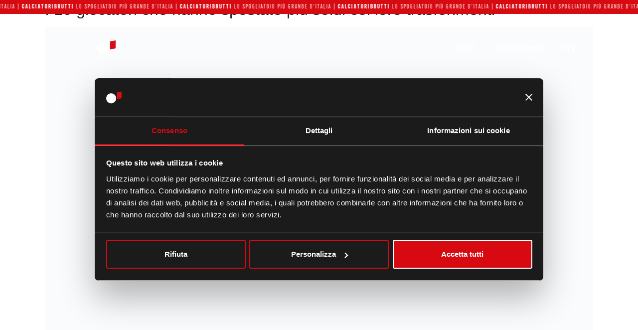

--- FILE ---
content_type: text/html; charset=UTF-8
request_url: https://calciatoribrutti.com/tag/neymar/
body_size: 35299
content:
<!DOCTYPE html><html lang="it-IT"><head ><script id="Cookiebot" src="https://consent.cookiebot.com/uc.js" data-cbid="43851eef-7298-470d-ba5d-3bb8dc7c6262" data-blockingmode="auto" type="text/javascript"></script>
<!-- Google Tag Manager -->
<script>(function(w,d,s,l,i){w[l]=w[l]||[];w[l].push({'gtm.start':
new Date().getTime(),event:'gtm.js'});var f=d.getElementsByTagName(s)[0],
j=d.createElement(s),dl=l!='dataLayer'?'&l='+l:'';j.async=true;j.src=
'https://www.googletagmanager.com/gtm.js?id='+i+dl;f.parentNode.insertBefore(j,f);
})(window,document,'script','dataLayer','GTM-WP3M34B');</script>
<!-- End Google Tag Manager -->

<!-- Begin Comscore Tag -->
<script>
  var _comscore = _comscore || [];
  _comscore.push({
    c1: "2",                // tipo di tag (sempre "2" per Web Page Impression)
    c2: "19118822",         // YOUR Comscore Publisher (Client) ID
    // opzioni facoltative:
    options: {
      enableFirstPartyCookie: true
    }
    // se volete aggiungere 1P data (cs_fpid, cs_fpit, cs_fpdm, cs_fpdt) includetele qui
  });

  (function() {
    var s = document.createElement("script"),
        el = document.getElementsByTagName("script")[0];
    s.async = true;
    s.src = "https://sb.scorecardresearch.com/cs/19118822/beacon.js";
    el.parentNode.insertBefore(s, el);
  })();
</script>
<noscript>
  <img 
    src="https://sb.scorecardresearch.com/p?
         c1=2
         &c2=19118822
         &cv=4.0.0
         &cj=1"
    style="display:none;" 
    alt="comScore">
</noscript>
<!-- End Comscore Tag -->
	<meta charset="UTF-8" />
	<meta name="viewport" content="width=device-width, initial-scale=1" />
	<meta name='robots' content='index, follow, max-image-preview:large, max-snippet:-1, max-video-preview:-1' />
	
	
	<!-- This site is optimized with the Yoast SEO plugin v25.9 - https://yoast.com/wordpress/plugins/seo/ -->
	<title>neymar Archivi - CALCIATORIBRUTTI</title>
	<link rel="canonical" href="https://calciatoribrutti.com/tag/neymar/" />
	<meta property="og:locale" content="it_IT" />
	<meta property="og:type" content="article" />
	<meta property="og:title" content="neymar Archivi - CALCIATORIBRUTTI" />
	<meta property="og:url" content="https://calciatoribrutti.com/tag/neymar/" />
	<meta property="og:site_name" content="CALCIATORIBRUTTI" />
	<meta name="twitter:card" content="summary_large_image" />
	<script type="application/ld+json" class="yoast-schema-graph">{"@context":"https://schema.org","@graph":[{"@type":"CollectionPage","@id":"https://calciatoribrutti.com/tag/neymar/","url":"https://calciatoribrutti.com/tag/neymar/","name":"neymar Archivi - CALCIATORIBRUTTI","isPartOf":{"@id":"https://calciatoribrutti.com/#website"},"primaryImageOfPage":{"@id":"https://calciatoribrutti.com/tag/neymar/#primaryimage"},"image":{"@id":"https://calciatoribrutti.com/tag/neymar/#primaryimage"},"thumbnailUrl":"https://calciatoribrutti.com/wp-content/uploads/2022/11/lukaku.png","breadcrumb":{"@id":"https://calciatoribrutti.com/tag/neymar/#breadcrumb"},"inLanguage":"it-IT"},{"@type":"ImageObject","inLanguage":"it-IT","@id":"https://calciatoribrutti.com/tag/neymar/#primaryimage","url":"https://calciatoribrutti.com/wp-content/uploads/2022/11/lukaku.png","contentUrl":"https://calciatoribrutti.com/wp-content/uploads/2022/11/lukaku.png","width":450,"height":700},{"@type":"BreadcrumbList","@id":"https://calciatoribrutti.com/tag/neymar/#breadcrumb","itemListElement":[{"@type":"ListItem","position":1,"name":"Home","item":"https://calciatoribrutti.com/"},{"@type":"ListItem","position":2,"name":"neymar"}]},{"@type":"WebSite","@id":"https://calciatoribrutti.com/#website","url":"https://calciatoribrutti.com/","name":"CALCIATORIBRUTTI","description":"Lo Spogliatoio più grande d&#039;Italia","publisher":{"@id":"https://calciatoribrutti.com/#organization"},"potentialAction":[{"@type":"SearchAction","target":{"@type":"EntryPoint","urlTemplate":"https://calciatoribrutti.com/?s={search_term_string}"},"query-input":{"@type":"PropertyValueSpecification","valueRequired":true,"valueName":"search_term_string"}}],"inLanguage":"it-IT"},{"@type":"Organization","@id":"https://calciatoribrutti.com/#organization","name":"CALCIATORIBRUTTI","url":"https://calciatoribrutti.com/","logo":{"@type":"ImageObject","inLanguage":"it-IT","@id":"https://calciatoribrutti.com/#/schema/logo/image/","url":"https://calciatoribrutti.com/wp-content/uploads/2021/11/logo.png","contentUrl":"https://calciatoribrutti.com/wp-content/uploads/2021/11/logo.png","width":258,"height":217,"caption":"CALCIATORIBRUTTI"},"image":{"@id":"https://calciatoribrutti.com/#/schema/logo/image/"}}]}</script>
	<!-- / Yoast SEO plugin. -->


<link rel='dns-prefetch' href='//www.googletagmanager.com' />
<link rel="alternate" type="application/rss+xml" title="CALCIATORIBRUTTI &raquo; Feed" href="https://calciatoribrutti.com/feed/" />
<link rel="alternate" type="application/rss+xml" title="CALCIATORIBRUTTI &raquo; Feed dei commenti" href="https://calciatoribrutti.com/comments/feed/" />
<link rel="alternate" type="application/rss+xml" title="CALCIATORIBRUTTI &raquo; neymar Feed del tag" href="https://calciatoribrutti.com/tag/neymar/feed/" />
<script type="text/javascript">
/* <![CDATA[ */
window._wpemojiSettings = {"baseUrl":"https:\/\/s.w.org\/images\/core\/emoji\/16.0.1\/72x72\/","ext":".png","svgUrl":"https:\/\/s.w.org\/images\/core\/emoji\/16.0.1\/svg\/","svgExt":".svg","source":{"concatemoji":"https:\/\/calciatoribrutti.com\/wp-includes\/js\/wp-emoji-release.min.js?ver=6.8.3"}};
/*! This file is auto-generated */
!function(s,n){var o,i,e;function c(e){try{var t={supportTests:e,timestamp:(new Date).valueOf()};sessionStorage.setItem(o,JSON.stringify(t))}catch(e){}}function p(e,t,n){e.clearRect(0,0,e.canvas.width,e.canvas.height),e.fillText(t,0,0);var t=new Uint32Array(e.getImageData(0,0,e.canvas.width,e.canvas.height).data),a=(e.clearRect(0,0,e.canvas.width,e.canvas.height),e.fillText(n,0,0),new Uint32Array(e.getImageData(0,0,e.canvas.width,e.canvas.height).data));return t.every(function(e,t){return e===a[t]})}function u(e,t){e.clearRect(0,0,e.canvas.width,e.canvas.height),e.fillText(t,0,0);for(var n=e.getImageData(16,16,1,1),a=0;a<n.data.length;a++)if(0!==n.data[a])return!1;return!0}function f(e,t,n,a){switch(t){case"flag":return n(e,"\ud83c\udff3\ufe0f\u200d\u26a7\ufe0f","\ud83c\udff3\ufe0f\u200b\u26a7\ufe0f")?!1:!n(e,"\ud83c\udde8\ud83c\uddf6","\ud83c\udde8\u200b\ud83c\uddf6")&&!n(e,"\ud83c\udff4\udb40\udc67\udb40\udc62\udb40\udc65\udb40\udc6e\udb40\udc67\udb40\udc7f","\ud83c\udff4\u200b\udb40\udc67\u200b\udb40\udc62\u200b\udb40\udc65\u200b\udb40\udc6e\u200b\udb40\udc67\u200b\udb40\udc7f");case"emoji":return!a(e,"\ud83e\udedf")}return!1}function g(e,t,n,a){var r="undefined"!=typeof WorkerGlobalScope&&self instanceof WorkerGlobalScope?new OffscreenCanvas(300,150):s.createElement("canvas"),o=r.getContext("2d",{willReadFrequently:!0}),i=(o.textBaseline="top",o.font="600 32px Arial",{});return e.forEach(function(e){i[e]=t(o,e,n,a)}),i}function t(e){var t=s.createElement("script");t.src=e,t.defer=!0,s.head.appendChild(t)}"undefined"!=typeof Promise&&(o="wpEmojiSettingsSupports",i=["flag","emoji"],n.supports={everything:!0,everythingExceptFlag:!0},e=new Promise(function(e){s.addEventListener("DOMContentLoaded",e,{once:!0})}),new Promise(function(t){var n=function(){try{var e=JSON.parse(sessionStorage.getItem(o));if("object"==typeof e&&"number"==typeof e.timestamp&&(new Date).valueOf()<e.timestamp+604800&&"object"==typeof e.supportTests)return e.supportTests}catch(e){}return null}();if(!n){if("undefined"!=typeof Worker&&"undefined"!=typeof OffscreenCanvas&&"undefined"!=typeof URL&&URL.createObjectURL&&"undefined"!=typeof Blob)try{var e="postMessage("+g.toString()+"("+[JSON.stringify(i),f.toString(),p.toString(),u.toString()].join(",")+"));",a=new Blob([e],{type:"text/javascript"}),r=new Worker(URL.createObjectURL(a),{name:"wpTestEmojiSupports"});return void(r.onmessage=function(e){c(n=e.data),r.terminate(),t(n)})}catch(e){}c(n=g(i,f,p,u))}t(n)}).then(function(e){for(var t in e)n.supports[t]=e[t],n.supports.everything=n.supports.everything&&n.supports[t],"flag"!==t&&(n.supports.everythingExceptFlag=n.supports.everythingExceptFlag&&n.supports[t]);n.supports.everythingExceptFlag=n.supports.everythingExceptFlag&&!n.supports.flag,n.DOMReady=!1,n.readyCallback=function(){n.DOMReady=!0}}).then(function(){return e}).then(function(){var e;n.supports.everything||(n.readyCallback(),(e=n.source||{}).concatemoji?t(e.concatemoji):e.wpemoji&&e.twemoji&&(t(e.twemoji),t(e.wpemoji)))}))}((window,document),window._wpemojiSettings);
/* ]]> */
</script>
<link data-optimized="2" rel="stylesheet" href="https://calciatoribrutti.com/wp-content/litespeed/css/5822830989ba7256d9c1d9675f7d4eaf.css?ver=ac57a" />























<script type="text/javascript" src="https://calciatoribrutti.com/wp-includes/js/jquery/jquery.min.js?ver=3.7.1" id="jquery-core-js"></script>
<script type="text/javascript" src="https://calciatoribrutti.com/wp-includes/js/jquery/jquery-migrate.min.js?ver=3.4.1" id="jquery-migrate-js"></script>
<script type="text/javascript" src="https://www.googletagmanager.com/gtag/js?id=G-TMTGK3RHS2&#039; async=&#039;async" id="jupiterx-gtag-script-js"></script>
<script type="text/javascript" id="jupiterx-gtag-script-js-after">
/* <![CDATA[ */
	
		window.dataLayer = window.dataLayer || [];
		function gtag(){dataLayer.push(arguments);}
		gtag('js', new Date());
					gtag('config', 'G-TMTGK3RHS2', { 'anonymize_ip': true });
			
	
/* ]]> */
</script>
<script type="text/javascript" src="https://calciatoribrutti.com/wp-content/themes/jupiterx/lib/assets/dist/js/utils.min.js?ver=4.3.0" id="jupiterx-utils-js"></script>
<script type="text/javascript" src="https://calciatoribrutti.com/wp-content/plugins/elementor/assets/lib/font-awesome/js/v4-shims.min.js?ver=3.32.0" id="font-awesome-4-shim-js"></script>
<script type="text/javascript" id="sib-front-js-js-extra">
/* <![CDATA[ */
var sibErrMsg = {"invalidMail":"Please fill out valid email address","requiredField":"Please fill out required fields","invalidDateFormat":"Please fill out valid date format","invalidSMSFormat":"Please fill out valid phone number"};
var ajax_sib_front_object = {"ajax_url":"https:\/\/calciatoribrutti.com\/wp-admin\/admin-ajax.php","ajax_nonce":"2c6f913e47","flag_url":"https:\/\/calciatoribrutti.com\/wp-content\/plugins\/mailin\/img\/flags\/"};
/* ]]> */
</script>
<script type="text/javascript" src="https://calciatoribrutti.com/wp-content/plugins/mailin/js/mailin-front.js?ver=1758557192" id="sib-front-js-js"></script>
<link rel="https://api.w.org/" href="https://calciatoribrutti.com/wp-json/" /><link rel="alternate" title="JSON" type="application/json" href="https://calciatoribrutti.com/wp-json/wp/v2/tags/182" /><link rel="EditURI" type="application/rsd+xml" title="RSD" href="https://calciatoribrutti.com/xmlrpc.php?rsd" />
<meta name="generator" content="WordPress 6.8.3" />
<meta name="generator" content="Elementor 3.32.0; features: additional_custom_breakpoints; settings: css_print_method-internal, google_font-enabled, font_display-auto">
			
			<meta name="generator" content="Powered by Slider Revolution 6.6.18 - responsive, Mobile-Friendly Slider Plugin for WordPress with comfortable drag and drop interface." />
<link rel="icon" href="https://calciatoribrutti.com/wp-content/uploads/2021/11/cropped-favicon-cb-32x32.png" sizes="32x32" />
<link rel="icon" href="https://calciatoribrutti.com/wp-content/uploads/2021/11/cropped-favicon-cb-192x192.png" sizes="192x192" />
<link rel="apple-touch-icon" href="https://calciatoribrutti.com/wp-content/uploads/2021/11/cropped-favicon-cb-180x180.png" />
<meta name="msapplication-TileImage" content="https://calciatoribrutti.com/wp-content/uploads/2021/11/cropped-favicon-cb-270x270.png" />
<script>function setREVStartSize(e){
			//window.requestAnimationFrame(function() {
				window.RSIW = window.RSIW===undefined ? window.innerWidth : window.RSIW;
				window.RSIH = window.RSIH===undefined ? window.innerHeight : window.RSIH;
				try {
					var pw = document.getElementById(e.c).parentNode.offsetWidth,
						newh;
					pw = pw===0 || isNaN(pw) || (e.l=="fullwidth" || e.layout=="fullwidth") ? window.RSIW : pw;
					e.tabw = e.tabw===undefined ? 0 : parseInt(e.tabw);
					e.thumbw = e.thumbw===undefined ? 0 : parseInt(e.thumbw);
					e.tabh = e.tabh===undefined ? 0 : parseInt(e.tabh);
					e.thumbh = e.thumbh===undefined ? 0 : parseInt(e.thumbh);
					e.tabhide = e.tabhide===undefined ? 0 : parseInt(e.tabhide);
					e.thumbhide = e.thumbhide===undefined ? 0 : parseInt(e.thumbhide);
					e.mh = e.mh===undefined || e.mh=="" || e.mh==="auto" ? 0 : parseInt(e.mh,0);
					if(e.layout==="fullscreen" || e.l==="fullscreen")
						newh = Math.max(e.mh,window.RSIH);
					else{
						e.gw = Array.isArray(e.gw) ? e.gw : [e.gw];
						for (var i in e.rl) if (e.gw[i]===undefined || e.gw[i]===0) e.gw[i] = e.gw[i-1];
						e.gh = e.el===undefined || e.el==="" || (Array.isArray(e.el) && e.el.length==0)? e.gh : e.el;
						e.gh = Array.isArray(e.gh) ? e.gh : [e.gh];
						for (var i in e.rl) if (e.gh[i]===undefined || e.gh[i]===0) e.gh[i] = e.gh[i-1];
											
						var nl = new Array(e.rl.length),
							ix = 0,
							sl;
						e.tabw = e.tabhide>=pw ? 0 : e.tabw;
						e.thumbw = e.thumbhide>=pw ? 0 : e.thumbw;
						e.tabh = e.tabhide>=pw ? 0 : e.tabh;
						e.thumbh = e.thumbhide>=pw ? 0 : e.thumbh;
						for (var i in e.rl) nl[i] = e.rl[i]<window.RSIW ? 0 : e.rl[i];
						sl = nl[0];
						for (var i in nl) if (sl>nl[i] && nl[i]>0) { sl = nl[i]; ix=i;}
						var m = pw>(e.gw[ix]+e.tabw+e.thumbw) ? 1 : (pw-(e.tabw+e.thumbw)) / (e.gw[ix]);
						newh =  (e.gh[ix] * m) + (e.tabh + e.thumbh);
					}
					var el = document.getElementById(e.c);
					if (el!==null && el) el.style.height = newh+"px";
					el = document.getElementById(e.c+"_wrapper");
					if (el!==null && el) {
						el.style.height = newh+"px";
						el.style.display = "block";
					}
				} catch(e){
					console.log("Failure at Presize of Slider:" + e)
				}
			//});
		  };</script>
		
		</head><body class="archive tag tag-neymar tag-182 wp-custom-logo wp-theme-jupiterx wp-child-theme-jupiterx-child no-js jet-mega-menu-location elementor-default elementor-kit-6 jupiterx-header-sticky jupiterx-header-overlapped" itemscope="itemscope" itemtype="http://schema.org/WebPage"><!-- Google Tag Manager (noscript) -->
<noscript><iframe src="https://www.googletagmanager.com/ns.html?id=GTM-WP3M34B"
height="0" width="0" style="display:none;visibility:hidden"></iframe></noscript>
<!-- End Google Tag Manager (noscript) --><a class="jupiterx-a11y jupiterx-a11y-skip-navigation-link" href="#jupiterx-main">Skip to content</a><div class="jupiterx-site"><header class="jupiterx-header jupiterx-header-custom jupiterx-header-sticky-custom" data-jupiterx-settings="{&quot;breakpoint&quot;:&quot;767.98&quot;,&quot;template&quot;:&quot;259&quot;,&quot;stickyTemplate&quot;:&quot;274&quot;,&quot;behavior&quot;:&quot;sticky&quot;,&quot;offset&quot;:&quot;200&quot;,&quot;overlap&quot;:&quot;desktop&quot;}" role="banner" itemscope="itemscope" itemtype="http://schema.org/WPHeader">		<header data-elementor-type="header" data-elementor-id="259" class="elementor elementor-259" data-elementor-post-type="elementor_library">
					<section class="elementor-section elementor-top-section elementor-element elementor-element-46e08efc elementor-section-content-middle elementor-section-full_width elementor-section-stretched elementor-section-height-default elementor-section-height-default" data-id="46e08efc" data-element_type="section" data-settings="{&quot;background_background&quot;:&quot;classic&quot;,&quot;stretch_section&quot;:&quot;section-stretched&quot;,&quot;jet_parallax_layout_list&quot;:[{&quot;jet_parallax_layout_image&quot;:{&quot;url&quot;:&quot;&quot;,&quot;id&quot;:&quot;&quot;,&quot;size&quot;:&quot;&quot;},&quot;_id&quot;:&quot;b78a6f1&quot;,&quot;jet_parallax_layout_image_laptop&quot;:{&quot;url&quot;:&quot;&quot;,&quot;id&quot;:&quot;&quot;,&quot;size&quot;:&quot;&quot;},&quot;jet_parallax_layout_image_tablet&quot;:{&quot;url&quot;:&quot;&quot;,&quot;id&quot;:&quot;&quot;,&quot;size&quot;:&quot;&quot;},&quot;jet_parallax_layout_image_mobile&quot;:{&quot;url&quot;:&quot;&quot;,&quot;id&quot;:&quot;&quot;,&quot;size&quot;:&quot;&quot;},&quot;jet_parallax_layout_speed&quot;:{&quot;unit&quot;:&quot;%&quot;,&quot;size&quot;:50,&quot;sizes&quot;:[]},&quot;jet_parallax_layout_type&quot;:&quot;scroll&quot;,&quot;jet_parallax_layout_direction&quot;:&quot;1&quot;,&quot;jet_parallax_layout_fx_direction&quot;:null,&quot;jet_parallax_layout_z_index&quot;:&quot;&quot;,&quot;jet_parallax_layout_bg_x&quot;:50,&quot;jet_parallax_layout_bg_x_laptop&quot;:&quot;&quot;,&quot;jet_parallax_layout_bg_x_tablet&quot;:&quot;&quot;,&quot;jet_parallax_layout_bg_x_mobile&quot;:&quot;&quot;,&quot;jet_parallax_layout_bg_y&quot;:50,&quot;jet_parallax_layout_bg_y_laptop&quot;:&quot;&quot;,&quot;jet_parallax_layout_bg_y_tablet&quot;:&quot;&quot;,&quot;jet_parallax_layout_bg_y_mobile&quot;:&quot;&quot;,&quot;jet_parallax_layout_bg_size&quot;:&quot;auto&quot;,&quot;jet_parallax_layout_bg_size_laptop&quot;:&quot;&quot;,&quot;jet_parallax_layout_bg_size_tablet&quot;:&quot;&quot;,&quot;jet_parallax_layout_bg_size_mobile&quot;:&quot;&quot;,&quot;jet_parallax_layout_animation_prop&quot;:&quot;transform&quot;,&quot;jet_parallax_layout_on&quot;:[&quot;desktop&quot;,&quot;tablet&quot;]}]}">
						<div class="elementor-container elementor-column-gap-no">
					<div class="elementor-column elementor-col-100 elementor-top-column elementor-element elementor-element-5133d9e5" data-id="5133d9e5" data-element_type="column">
			<div class="elementor-widget-wrap elementor-element-populated">
						<div class="elementor-element elementor-element-2869a05 elementor-widget elementor-widget-html" data-id="2869a05" data-element_type="widget" data-widget_type="html.default">
				<div class="elementor-widget-container">
					<div class="cont-marq" style="--duration:30s;--offset:0%;">
        <div class="sottocont-marq">
            <div class="text-marq"><strong>CALCIATORIBRUTTI</strong> LO SPOGLIATOIO PIÙ GRANDE D’ITALIA  |</div>
            <div class="text-marq"><strong>CALCIATORIBRUTTI</strong> LO SPOGLIATOIO PIÙ GRANDE D’ITALIA  |</div>
            <div class="text-marq"><strong>CALCIATORIBRUTTI</strong> LO SPOGLIATOIO PIÙ GRANDE D’ITALIA  |</div>
            <div class="text-marq"><strong>CALCIATORIBRUTTI</strong> LO SPOGLIATOIO PIÙ GRANDE D’ITALIA  |</div>
            <div class="text-marq"><strong>CALCIATORIBRUTTI</strong> LO SPOGLIATOIO PIÙ GRANDE D’ITALIA  |</div>
            <div class="text-marq"><strong>CALCIATORIBRUTTI</strong> LO SPOGLIATOIO PIÙ GRANDE D’ITALIA  |</div>
            <div class="text-marq"><strong>CALCIATORIBRUTTI</strong> LO SPOGLIATOIO PIÙ GRANDE D’ITALIA  |</div>
            <div class="text-marq"><strong>CALCIATORIBRUTTI</strong> LO SPOGLIATOIO PIÙ GRANDE D’ITALIA  |</div>
        </div>
        <div class="sottocont-marq">
            <div class="text-marq"><strong>CALCIATORIBRUTTI</strong> LO SPOGLIATOIO PIÙ GRANDE D’ITALIA  |</div>
            <div class="text-marq"><strong>CALCIATORIBRUTTI</strong> LO SPOGLIATOIO PIÙ GRANDE D’ITALIA  |</div>
            <div class="text-marq"><strong>CALCIATORIBRUTTI</strong> LO SPOGLIATOIO PIÙ GRANDE D’ITALIA  |</div>
            <div class="text-marq"><strong>CALCIATORIBRUTTI</strong> LO SPOGLIATOIO PIÙ GRANDE D’ITALIA  |</div>
            <div class="text-marq"><strong>CALCIATORIBRUTTI</strong> LO SPOGLIATOIO PIÙ GRANDE D’ITALIA  |</div>
            <div class="text-marq"><strong>CALCIATORIBRUTTI</strong> LO SPOGLIATOIO PIÙ GRANDE D’ITALIA  |</div>
            <div class="text-marq"><strong>CALCIATORIBRUTTI</strong> LO SPOGLIATOIO PIÙ GRANDE D’ITALIA  |</div>
            <div class="text-marq"><strong>CALCIATORIBRUTTI</strong> LO SPOGLIATOIO PIÙ GRANDE D’ITALIA  |</div>
        </div>
        <div class="sottocont-marq">
            <div class="text-marq"><strong>CALCIATORIBRUTTI</strong> LO SPOGLIATOIO PIÙ GRANDE D’ITALIA  |</div>
            <div class="text-marq"><strong>CALCIATORIBRUTTI</strong> LO SPOGLIATOIO PIÙ GRANDE D’ITALIA  |</div>
            <div class="text-marq"><strong>CALCIATORIBRUTTI</strong> LO SPOGLIATOIO PIÙ GRANDE D’ITALIA  |</div>
            <div class="text-marq"><strong>CALCIATORIBRUTTI</strong> LO SPOGLIATOIO PIÙ GRANDE D’ITALIA  |</div>
            <div class="text-marq"><strong>CALCIATORIBRUTTI</strong> LO SPOGLIATOIO PIÙ GRANDE D’ITALIA  |</div>
            <div class="text-marq"><strong>CALCIATORIBRUTTI</strong> LO SPOGLIATOIO PIÙ GRANDE D’ITALIA  |</div>
            <div class="text-marq"><strong>CALCIATORIBRUTTI</strong> LO SPOGLIATOIO PIÙ GRANDE D’ITALIA  |</div>
            <div class="text-marq"><strong>CALCIATORIBRUTTI</strong> LO SPOGLIATOIO PIÙ GRANDE D’ITALIA  |</div>
        </div>
    </div>
				</div>
				</div>
					</div>
		</div>
					</div>
		</section>
				<section class="elementor-section elementor-top-section elementor-element elementor-element-140521c elementor-section-full_width elementor-section-height-default elementor-section-height-default" data-id="140521c" data-element_type="section" data-settings="{&quot;jet_parallax_layout_list&quot;:[{&quot;jet_parallax_layout_image&quot;:{&quot;url&quot;:&quot;&quot;,&quot;id&quot;:&quot;&quot;,&quot;size&quot;:&quot;&quot;},&quot;_id&quot;:&quot;d3cf6b0&quot;,&quot;jet_parallax_layout_image_laptop&quot;:{&quot;url&quot;:&quot;&quot;,&quot;id&quot;:&quot;&quot;,&quot;size&quot;:&quot;&quot;},&quot;jet_parallax_layout_image_tablet&quot;:{&quot;url&quot;:&quot;&quot;,&quot;id&quot;:&quot;&quot;,&quot;size&quot;:&quot;&quot;},&quot;jet_parallax_layout_image_mobile&quot;:{&quot;url&quot;:&quot;&quot;,&quot;id&quot;:&quot;&quot;,&quot;size&quot;:&quot;&quot;},&quot;jet_parallax_layout_speed&quot;:{&quot;unit&quot;:&quot;%&quot;,&quot;size&quot;:50,&quot;sizes&quot;:[]},&quot;jet_parallax_layout_type&quot;:&quot;scroll&quot;,&quot;jet_parallax_layout_direction&quot;:&quot;1&quot;,&quot;jet_parallax_layout_fx_direction&quot;:null,&quot;jet_parallax_layout_z_index&quot;:&quot;&quot;,&quot;jet_parallax_layout_bg_x&quot;:50,&quot;jet_parallax_layout_bg_x_laptop&quot;:&quot;&quot;,&quot;jet_parallax_layout_bg_x_tablet&quot;:&quot;&quot;,&quot;jet_parallax_layout_bg_x_mobile&quot;:&quot;&quot;,&quot;jet_parallax_layout_bg_y&quot;:50,&quot;jet_parallax_layout_bg_y_laptop&quot;:&quot;&quot;,&quot;jet_parallax_layout_bg_y_tablet&quot;:&quot;&quot;,&quot;jet_parallax_layout_bg_y_mobile&quot;:&quot;&quot;,&quot;jet_parallax_layout_bg_size&quot;:&quot;auto&quot;,&quot;jet_parallax_layout_bg_size_laptop&quot;:&quot;&quot;,&quot;jet_parallax_layout_bg_size_tablet&quot;:&quot;&quot;,&quot;jet_parallax_layout_bg_size_mobile&quot;:&quot;&quot;,&quot;jet_parallax_layout_animation_prop&quot;:&quot;transform&quot;,&quot;jet_parallax_layout_on&quot;:[&quot;desktop&quot;,&quot;tablet&quot;]}]}">
						<div class="elementor-container elementor-column-gap-default">
					<div class="elementor-column elementor-col-100 elementor-top-column elementor-element elementor-element-355417e" data-id="355417e" data-element_type="column">
			<div class="elementor-widget-wrap elementor-element-populated">
						<div class="elementor-element elementor-element-0f4b41b elementor-nav-menu--dropdown-none elementor-nav-menu__align-end elementor-widget elementor-widget-nav-menu" data-id="0f4b41b" data-element_type="widget" data-settings="{&quot;submenu_icon&quot;:{&quot;value&quot;:&quot;&lt;i class=\&quot;\&quot; aria-hidden=\&quot;true\&quot;&gt;&lt;\/i&gt;&quot;,&quot;library&quot;:&quot;&quot;},&quot;layout&quot;:&quot;horizontal&quot;}" data-widget_type="nav-menu.default">
				<div class="elementor-widget-container">
								<nav aria-label="Menu" class="elementor-nav-menu--main elementor-nav-menu__container elementor-nav-menu--layout-horizontal e--pointer-text e--animation-grow">
				<ul id="menu-1-0f4b41b" class="elementor-nav-menu"><li class="menu-item menu-item-type-post_type menu-item-object-page menu-item-home menu-item-7099"><a href="https://calciatoribrutti.com/" class="elementor-item">4Business</a></li>
<li class="menu-item menu-item-type-post_type menu-item-object-page menu-item-934"><a href="https://calciatoribrutti.com/blog/" class="elementor-item">Blog</a></li>
</ul>			</nav>
						<nav class="elementor-nav-menu--dropdown elementor-nav-menu__container" aria-hidden="true">
				<ul id="menu-2-0f4b41b" class="elementor-nav-menu"><li class="menu-item menu-item-type-post_type menu-item-object-page menu-item-home menu-item-7099"><a href="https://calciatoribrutti.com/" class="elementor-item" tabindex="-1">4Business</a></li>
<li class="menu-item menu-item-type-post_type menu-item-object-page menu-item-934"><a href="https://calciatoribrutti.com/blog/" class="elementor-item" tabindex="-1">Blog</a></li>
</ul>			</nav>
						</div>
				</div>
					</div>
		</div>
					</div>
		</section>
				<section class="elementor-section elementor-top-section elementor-element elementor-element-7e6f838 elementor-section-full_width elementor-section-height-default elementor-section-height-default" data-id="7e6f838" data-element_type="section" data-settings="{&quot;jet_parallax_layout_list&quot;:[{&quot;jet_parallax_layout_image&quot;:{&quot;url&quot;:&quot;&quot;,&quot;id&quot;:&quot;&quot;,&quot;size&quot;:&quot;&quot;},&quot;_id&quot;:&quot;f7fd6ca&quot;,&quot;jet_parallax_layout_image_laptop&quot;:{&quot;url&quot;:&quot;&quot;,&quot;id&quot;:&quot;&quot;,&quot;size&quot;:&quot;&quot;},&quot;jet_parallax_layout_image_tablet&quot;:{&quot;url&quot;:&quot;&quot;,&quot;id&quot;:&quot;&quot;,&quot;size&quot;:&quot;&quot;},&quot;jet_parallax_layout_image_mobile&quot;:{&quot;url&quot;:&quot;&quot;,&quot;id&quot;:&quot;&quot;,&quot;size&quot;:&quot;&quot;},&quot;jet_parallax_layout_speed&quot;:{&quot;unit&quot;:&quot;%&quot;,&quot;size&quot;:50,&quot;sizes&quot;:[]},&quot;jet_parallax_layout_type&quot;:&quot;scroll&quot;,&quot;jet_parallax_layout_direction&quot;:&quot;1&quot;,&quot;jet_parallax_layout_fx_direction&quot;:null,&quot;jet_parallax_layout_z_index&quot;:&quot;&quot;,&quot;jet_parallax_layout_bg_x&quot;:50,&quot;jet_parallax_layout_bg_x_laptop&quot;:&quot;&quot;,&quot;jet_parallax_layout_bg_x_tablet&quot;:&quot;&quot;,&quot;jet_parallax_layout_bg_x_mobile&quot;:&quot;&quot;,&quot;jet_parallax_layout_bg_y&quot;:50,&quot;jet_parallax_layout_bg_y_laptop&quot;:&quot;&quot;,&quot;jet_parallax_layout_bg_y_tablet&quot;:&quot;&quot;,&quot;jet_parallax_layout_bg_y_mobile&quot;:&quot;&quot;,&quot;jet_parallax_layout_bg_size&quot;:&quot;auto&quot;,&quot;jet_parallax_layout_bg_size_laptop&quot;:&quot;&quot;,&quot;jet_parallax_layout_bg_size_tablet&quot;:&quot;&quot;,&quot;jet_parallax_layout_bg_size_mobile&quot;:&quot;&quot;,&quot;jet_parallax_layout_animation_prop&quot;:&quot;transform&quot;,&quot;jet_parallax_layout_on&quot;:[&quot;desktop&quot;,&quot;tablet&quot;]}]}">
						<div class="elementor-container elementor-column-gap-default">
					<div class="elementor-column elementor-col-33 elementor-top-column elementor-element elementor-element-16dc9f3" data-id="16dc9f3" data-element_type="column">
			<div class="elementor-widget-wrap elementor-element-populated">
						<div class="elementor-element elementor-element-f22c9ba elementor-widget elementor-widget-raven-site-logo" data-id="f22c9ba" data-element_type="widget" data-widget_type="raven-site-logo.default">
				<div class="elementor-widget-container">
							<div class="raven-widget-wrapper">
			<div class="raven-site-logo raven-site-logo-customizer">
									<a class="raven-site-logo-link" href="https://calciatoribrutti.com">
								<picture><source media='(max-width:767px)' srcset='https://calciatoribrutti.com/wp-content/uploads/2021/12/cb-logo-nuovo.png'><source media='(max-width:1024px)' srcset='https://calciatoribrutti.com/wp-content/uploads/2021/12/cb-logo-nuovo.png'><img src="https://calciatoribrutti.com/wp-content/uploads/2021/12/cb-logo-nuovo.png" alt="CALCIATORIBRUTTI" data-no-lazy="1" /></picture>									</a>
							</div>
		</div>
						</div>
				</div>
					</div>
		</div>
				<div class="elementor-column elementor-col-66 elementor-top-column elementor-element elementor-element-4324574" data-id="4324574" data-element_type="column">
			<div class="elementor-widget-wrap elementor-element-populated">
						<div class="elementor-element elementor-element-4c4431e raven-nav-menu-align-right elementor-hidden-mobile elementor-hidden-tablet raven-breakpoint-mobile raven-mobile-nav-menu-align-left elementor-widget elementor-widget-raven-nav-menu" data-id="4c4431e" data-element_type="widget" data-settings="{&quot;mobile_layout&quot;:&quot;side&quot;,&quot;side_menu_alignment&quot;:&quot;right&quot;,&quot;submenu_icon&quot;:&quot;&lt;svg 0=\&quot;fas fa-chevron-down\&quot; class=\&quot;e-font-icon-svg e-fas-chevron-down\&quot;&gt;\r\n\t\t\t\t\t&lt;use xlink:href=\&quot;#fas-chevron-down\&quot;&gt;\r\n\t\t\t\t\t\t&lt;symbol id=\&quot;fas-chevron-down\&quot; viewBox=\&quot;0 0 448 512\&quot;&gt;\r\n\t\t\t\t\t\t\t&lt;path d=\&quot;M207.029 381.476L12.686 187.132c-9.373-9.373-9.373-24.569 0-33.941l22.667-22.667c9.357-9.357 24.522-9.375 33.901-.04L224 284.505l154.745-154.021c9.379-9.335 24.544-9.317 33.901.04l22.667 22.667c9.373 9.373 9.373 24.569 0 33.941L240.971 381.476c-9.373 9.372-24.569 9.372-33.942 0z\&quot;&gt;&lt;\/path&gt;\r\n\t\t\t\t\t\t&lt;\/symbol&gt;\r\n\t\t\t\t\t&lt;\/use&gt;\r\n\t\t\t\t&lt;\/svg&gt;&quot;,&quot;side_menu_effect&quot;:&quot;overlay&quot;,&quot;submenu_space_between&quot;:{&quot;unit&quot;:&quot;px&quot;,&quot;size&quot;:&quot;&quot;,&quot;sizes&quot;:[]},&quot;submenu_opening_position&quot;:&quot;bottom&quot;}" data-widget_type="raven-nav-menu.default">
				<div class="elementor-widget-container">
							<nav class="raven-nav-menu-main raven-nav-menu-horizontal raven-nav-menu-tablet- raven-nav-menu-mobile- raven-nav-icons-hidden-desktop raven-nav-icons-hidden-tablet raven-nav-icons-hidden-mobile">
			<ul id="menu-4c4431e" class="raven-nav-menu"><li class="menu-item menu-item-type-post_type menu-item-object-page menu-item-1017"><a href="https://calciatoribrutti.com/about/" class="raven-menu-item raven-link-item ">About</a></li>
<li class="menu-item menu-item-type-post_type menu-item-object-page menu-item-3028"><a href="https://calciatoribrutti.com/cosa-facciamo/" class="raven-menu-item raven-link-item ">Cosa facciamo</a></li>
<li class="menu-item menu-item-type-post_type menu-item-object-page menu-item-3029"><a href="https://calciatoribrutti.com/tifo/" class="raven-menu-item raven-link-item ">Tifo</a></li>
<li class="menu-item menu-item-type-post_type menu-item-object-page menu-item-3588"><a href="https://calciatoribrutti.com/contatti/" class="raven-menu-item raven-link-item ">Contatti</a></li>
</ul>		</nav>

		<div class="raven-nav-menu-toggle">

						<div class="raven-nav-menu-toggle-button ">
								<span class="fa fa-bars"></span>
								</div>

		</div>
		<nav class="raven-nav-icons-hidden-desktop raven-nav-icons-hidden-tablet raven-nav-icons-hidden-mobile raven-nav-menu-mobile raven-nav-menu-side">
										<div class="raven-nav-menu-close-button">
					<span class="raven-nav-menu-close-icon">&times;</span>
				</div>
						<div class="raven-container">
				<ul id="menu-mobile-4c4431e" class="raven-nav-menu"><li class="menu-item menu-item-type-post_type menu-item-object-page menu-item-1017"><a href="https://calciatoribrutti.com/about/" class="raven-menu-item raven-link-item ">About</a></li>
<li class="menu-item menu-item-type-post_type menu-item-object-page menu-item-3028"><a href="https://calciatoribrutti.com/cosa-facciamo/" class="raven-menu-item raven-link-item ">Cosa facciamo</a></li>
<li class="menu-item menu-item-type-post_type menu-item-object-page menu-item-3029"><a href="https://calciatoribrutti.com/tifo/" class="raven-menu-item raven-link-item ">Tifo</a></li>
<li class="menu-item menu-item-type-post_type menu-item-object-page menu-item-3588"><a href="https://calciatoribrutti.com/contatti/" class="raven-menu-item raven-link-item ">Contatti</a></li>
</ul>			</div>
		</nav>
						</div>
				</div>
				<div class="elementor-element elementor-element-e019831 elementor-nav-menu--stretch elementor-nav-menu__text-align-center elementor-hidden-desktop elementor-hidden-laptop elementor-nav-menu--toggle elementor-nav-menu--burger elementor-widget elementor-widget-nav-menu" data-id="e019831" data-element_type="widget" data-settings="{&quot;layout&quot;:&quot;dropdown&quot;,&quot;full_width&quot;:&quot;stretch&quot;,&quot;submenu_icon&quot;:{&quot;value&quot;:&quot;&lt;i class=\&quot;fas fa-caret-down\&quot; aria-hidden=\&quot;true\&quot;&gt;&lt;\/i&gt;&quot;,&quot;library&quot;:&quot;fa-solid&quot;},&quot;toggle&quot;:&quot;burger&quot;}" data-widget_type="nav-menu.default">
				<div class="elementor-widget-container">
							<div class="elementor-menu-toggle" role="button" tabindex="0" aria-label="Menu di commutazione" aria-expanded="false">
			<i aria-hidden="true" role="presentation" class="elementor-menu-toggle__icon--open eicon-menu-bar"></i><i aria-hidden="true" role="presentation" class="elementor-menu-toggle__icon--close eicon-close"></i>		</div>
					<nav class="elementor-nav-menu--dropdown elementor-nav-menu__container" aria-hidden="true">
				<ul id="menu-2-e019831" class="elementor-nav-menu"><li class="menu-item menu-item-type-post_type menu-item-object-page menu-item-1017"><a href="https://calciatoribrutti.com/about/" class="elementor-item" tabindex="-1">About</a></li>
<li class="menu-item menu-item-type-post_type menu-item-object-page menu-item-3028"><a href="https://calciatoribrutti.com/cosa-facciamo/" class="elementor-item" tabindex="-1">Cosa facciamo</a></li>
<li class="menu-item menu-item-type-post_type menu-item-object-page menu-item-3029"><a href="https://calciatoribrutti.com/tifo/" class="elementor-item" tabindex="-1">Tifo</a></li>
<li class="menu-item menu-item-type-post_type menu-item-object-page menu-item-3588"><a href="https://calciatoribrutti.com/contatti/" class="elementor-item" tabindex="-1">Contatti</a></li>
</ul>			</nav>
						</div>
				</div>
					</div>
		</div>
					</div>
		</section>
				</header>
				<header data-elementor-type="header" data-elementor-id="274" class="elementor elementor-274" data-elementor-post-type="elementor_library">
					<section class="elementor-section elementor-top-section elementor-element elementor-element-841448f elementor-section-full_width elementor-section-height-default elementor-section-height-default" data-id="841448f" data-element_type="section" data-settings="{&quot;jet_parallax_layout_list&quot;:[{&quot;jet_parallax_layout_image&quot;:{&quot;url&quot;:&quot;&quot;,&quot;id&quot;:&quot;&quot;,&quot;size&quot;:&quot;&quot;},&quot;_id&quot;:&quot;d3cf6b0&quot;,&quot;jet_parallax_layout_image_laptop&quot;:{&quot;url&quot;:&quot;&quot;,&quot;id&quot;:&quot;&quot;,&quot;size&quot;:&quot;&quot;},&quot;jet_parallax_layout_image_tablet&quot;:{&quot;url&quot;:&quot;&quot;,&quot;id&quot;:&quot;&quot;,&quot;size&quot;:&quot;&quot;},&quot;jet_parallax_layout_image_mobile&quot;:{&quot;url&quot;:&quot;&quot;,&quot;id&quot;:&quot;&quot;,&quot;size&quot;:&quot;&quot;},&quot;jet_parallax_layout_speed&quot;:{&quot;unit&quot;:&quot;%&quot;,&quot;size&quot;:50,&quot;sizes&quot;:[]},&quot;jet_parallax_layout_type&quot;:&quot;scroll&quot;,&quot;jet_parallax_layout_direction&quot;:&quot;1&quot;,&quot;jet_parallax_layout_fx_direction&quot;:null,&quot;jet_parallax_layout_z_index&quot;:&quot;&quot;,&quot;jet_parallax_layout_bg_x&quot;:50,&quot;jet_parallax_layout_bg_x_laptop&quot;:&quot;&quot;,&quot;jet_parallax_layout_bg_x_tablet&quot;:&quot;&quot;,&quot;jet_parallax_layout_bg_x_mobile&quot;:&quot;&quot;,&quot;jet_parallax_layout_bg_y&quot;:50,&quot;jet_parallax_layout_bg_y_laptop&quot;:&quot;&quot;,&quot;jet_parallax_layout_bg_y_tablet&quot;:&quot;&quot;,&quot;jet_parallax_layout_bg_y_mobile&quot;:&quot;&quot;,&quot;jet_parallax_layout_bg_size&quot;:&quot;auto&quot;,&quot;jet_parallax_layout_bg_size_laptop&quot;:&quot;&quot;,&quot;jet_parallax_layout_bg_size_tablet&quot;:&quot;&quot;,&quot;jet_parallax_layout_bg_size_mobile&quot;:&quot;&quot;,&quot;jet_parallax_layout_animation_prop&quot;:&quot;transform&quot;,&quot;jet_parallax_layout_on&quot;:[&quot;desktop&quot;,&quot;tablet&quot;]}],&quot;background_background&quot;:&quot;classic&quot;}">
						<div class="elementor-container elementor-column-gap-default">
					<div class="elementor-column elementor-col-100 elementor-top-column elementor-element elementor-element-5bef5dc" data-id="5bef5dc" data-element_type="column">
			<div class="elementor-widget-wrap elementor-element-populated">
						<div class="elementor-element elementor-element-45c8413 elementor-nav-menu--dropdown-none elementor-nav-menu__align-end elementor-widget elementor-widget-nav-menu" data-id="45c8413" data-element_type="widget" data-settings="{&quot;submenu_icon&quot;:{&quot;value&quot;:&quot;&lt;i class=\&quot;\&quot; aria-hidden=\&quot;true\&quot;&gt;&lt;\/i&gt;&quot;,&quot;library&quot;:&quot;&quot;},&quot;layout&quot;:&quot;horizontal&quot;}" data-widget_type="nav-menu.default">
				<div class="elementor-widget-container">
								<nav aria-label="Menu" class="elementor-nav-menu--main elementor-nav-menu__container elementor-nav-menu--layout-horizontal e--pointer-text e--animation-grow">
				<ul id="menu-1-45c8413" class="elementor-nav-menu"><li class="menu-item menu-item-type-post_type menu-item-object-page menu-item-home menu-item-7099"><a href="https://calciatoribrutti.com/" class="elementor-item">4Business</a></li>
<li class="menu-item menu-item-type-post_type menu-item-object-page menu-item-934"><a href="https://calciatoribrutti.com/blog/" class="elementor-item">Blog</a></li>
</ul>			</nav>
						<nav class="elementor-nav-menu--dropdown elementor-nav-menu__container" aria-hidden="true">
				<ul id="menu-2-45c8413" class="elementor-nav-menu"><li class="menu-item menu-item-type-post_type menu-item-object-page menu-item-home menu-item-7099"><a href="https://calciatoribrutti.com/" class="elementor-item" tabindex="-1">4Business</a></li>
<li class="menu-item menu-item-type-post_type menu-item-object-page menu-item-934"><a href="https://calciatoribrutti.com/blog/" class="elementor-item" tabindex="-1">Blog</a></li>
</ul>			</nav>
						</div>
				</div>
					</div>
		</div>
					</div>
		</section>
				<section class="elementor-section elementor-top-section elementor-element elementor-element-d4ec955 elementor-section-full_width elementor-section-height-default elementor-section-height-default" data-id="d4ec955" data-element_type="section" data-settings="{&quot;jet_parallax_layout_list&quot;:[{&quot;jet_parallax_layout_image&quot;:{&quot;url&quot;:&quot;&quot;,&quot;id&quot;:&quot;&quot;,&quot;size&quot;:&quot;&quot;},&quot;_id&quot;:&quot;f7fd6ca&quot;,&quot;jet_parallax_layout_image_laptop&quot;:{&quot;url&quot;:&quot;&quot;,&quot;id&quot;:&quot;&quot;,&quot;size&quot;:&quot;&quot;},&quot;jet_parallax_layout_image_tablet&quot;:{&quot;url&quot;:&quot;&quot;,&quot;id&quot;:&quot;&quot;,&quot;size&quot;:&quot;&quot;},&quot;jet_parallax_layout_image_mobile&quot;:{&quot;url&quot;:&quot;&quot;,&quot;id&quot;:&quot;&quot;,&quot;size&quot;:&quot;&quot;},&quot;jet_parallax_layout_speed&quot;:{&quot;unit&quot;:&quot;%&quot;,&quot;size&quot;:50,&quot;sizes&quot;:[]},&quot;jet_parallax_layout_type&quot;:&quot;scroll&quot;,&quot;jet_parallax_layout_direction&quot;:&quot;1&quot;,&quot;jet_parallax_layout_fx_direction&quot;:null,&quot;jet_parallax_layout_z_index&quot;:&quot;&quot;,&quot;jet_parallax_layout_bg_x&quot;:50,&quot;jet_parallax_layout_bg_x_laptop&quot;:&quot;&quot;,&quot;jet_parallax_layout_bg_x_tablet&quot;:&quot;&quot;,&quot;jet_parallax_layout_bg_x_mobile&quot;:&quot;&quot;,&quot;jet_parallax_layout_bg_y&quot;:50,&quot;jet_parallax_layout_bg_y_laptop&quot;:&quot;&quot;,&quot;jet_parallax_layout_bg_y_tablet&quot;:&quot;&quot;,&quot;jet_parallax_layout_bg_y_mobile&quot;:&quot;&quot;,&quot;jet_parallax_layout_bg_size&quot;:&quot;auto&quot;,&quot;jet_parallax_layout_bg_size_laptop&quot;:&quot;&quot;,&quot;jet_parallax_layout_bg_size_tablet&quot;:&quot;&quot;,&quot;jet_parallax_layout_bg_size_mobile&quot;:&quot;&quot;,&quot;jet_parallax_layout_animation_prop&quot;:&quot;transform&quot;,&quot;jet_parallax_layout_on&quot;:[&quot;desktop&quot;,&quot;tablet&quot;]}],&quot;background_background&quot;:&quot;classic&quot;}">
						<div class="elementor-container elementor-column-gap-default">
					<div class="elementor-column elementor-col-33 elementor-top-column elementor-element elementor-element-ac2e61d" data-id="ac2e61d" data-element_type="column">
			<div class="elementor-widget-wrap elementor-element-populated">
						<div class="elementor-element elementor-element-14b312d elementor-widget elementor-widget-raven-site-logo" data-id="14b312d" data-element_type="widget" data-widget_type="raven-site-logo.default">
				<div class="elementor-widget-container">
							<div class="raven-widget-wrapper">
			<div class="raven-site-logo raven-site-logo-customizer">
									<a class="raven-site-logo-link" href="https://calciatoribrutti.com">
								<picture><source media='(max-width:767px)' srcset='https://calciatoribrutti.com/wp-content/uploads/2021/12/cb-logo-nuovo.png'><source media='(max-width:1024px)' srcset='https://calciatoribrutti.com/wp-content/uploads/2021/12/cb-logo-nuovo.png'><img src="https://calciatoribrutti.com/wp-content/uploads/2021/12/cb-logo-nuovo.png" alt="CALCIATORIBRUTTI" data-no-lazy="1" /></picture>									</a>
							</div>
		</div>
						</div>
				</div>
					</div>
		</div>
				<div class="elementor-column elementor-col-66 elementor-top-column elementor-element elementor-element-fe29a48" data-id="fe29a48" data-element_type="column">
			<div class="elementor-widget-wrap elementor-element-populated">
						<div class="elementor-element elementor-element-31306fb raven-nav-menu-align-right elementor-hidden-mobile elementor-hidden-tablet raven-nav-menu-stretch raven-breakpoint-mobile raven-mobile-nav-menu-align-left elementor-widget elementor-widget-raven-nav-menu" data-id="31306fb" data-element_type="widget" data-settings="{&quot;submenu_icon&quot;:&quot;&lt;svg 0=\&quot;fas fa-chevron-down\&quot; class=\&quot;e-font-icon-svg e-fas-chevron-down\&quot;&gt;\r\n\t\t\t\t\t&lt;use xlink:href=\&quot;#fas-chevron-down\&quot;&gt;\r\n\t\t\t\t\t\t&lt;symbol id=\&quot;fas-chevron-down\&quot; viewBox=\&quot;0 0 448 512\&quot;&gt;\r\n\t\t\t\t\t\t\t&lt;path d=\&quot;M207.029 381.476L12.686 187.132c-9.373-9.373-9.373-24.569 0-33.941l22.667-22.667c9.357-9.357 24.522-9.375 33.901-.04L224 284.505l154.745-154.021c9.379-9.335 24.544-9.317 33.901.04l22.667 22.667c9.373 9.373 9.373 24.569 0 33.941L240.971 381.476c-9.373 9.372-24.569 9.372-33.942 0z\&quot;&gt;&lt;\/path&gt;\r\n\t\t\t\t\t\t&lt;\/symbol&gt;\r\n\t\t\t\t\t&lt;\/use&gt;\r\n\t\t\t\t&lt;\/svg&gt;&quot;,&quot;full_width&quot;:&quot;stretch&quot;,&quot;mobile_layout&quot;:&quot;dropdown&quot;,&quot;submenu_space_between&quot;:{&quot;unit&quot;:&quot;px&quot;,&quot;size&quot;:&quot;&quot;,&quot;sizes&quot;:[]},&quot;submenu_opening_position&quot;:&quot;bottom&quot;}" data-widget_type="raven-nav-menu.default">
				<div class="elementor-widget-container">
							<nav class="raven-nav-menu-main raven-nav-menu-horizontal raven-nav-menu-tablet- raven-nav-menu-mobile- raven-nav-icons-hidden-desktop raven-nav-icons-hidden-tablet raven-nav-icons-hidden-mobile">
			<ul id="menu-31306fb" class="raven-nav-menu"><li class="menu-item menu-item-type-post_type menu-item-object-page menu-item-1017"><a href="https://calciatoribrutti.com/about/" class="raven-menu-item raven-link-item ">About</a></li>
<li class="menu-item menu-item-type-post_type menu-item-object-page menu-item-3028"><a href="https://calciatoribrutti.com/cosa-facciamo/" class="raven-menu-item raven-link-item ">Cosa facciamo</a></li>
<li class="menu-item menu-item-type-post_type menu-item-object-page menu-item-3029"><a href="https://calciatoribrutti.com/tifo/" class="raven-menu-item raven-link-item ">Tifo</a></li>
<li class="menu-item menu-item-type-post_type menu-item-object-page menu-item-3588"><a href="https://calciatoribrutti.com/contatti/" class="raven-menu-item raven-link-item ">Contatti</a></li>
</ul>		</nav>

		<div class="raven-nav-menu-toggle">

						<div class="raven-nav-menu-toggle-button ">
								<span class="fa fa-bars"></span>
								</div>

		</div>
		<nav class="raven-nav-icons-hidden-desktop raven-nav-icons-hidden-tablet raven-nav-icons-hidden-mobile raven-nav-menu-mobile raven-nav-menu-dropdown">
									<div class="raven-container">
				<ul id="menu-mobile-31306fb" class="raven-nav-menu"><li class="menu-item menu-item-type-post_type menu-item-object-page menu-item-1017"><a href="https://calciatoribrutti.com/about/" class="raven-menu-item raven-link-item ">About</a></li>
<li class="menu-item menu-item-type-post_type menu-item-object-page menu-item-3028"><a href="https://calciatoribrutti.com/cosa-facciamo/" class="raven-menu-item raven-link-item ">Cosa facciamo</a></li>
<li class="menu-item menu-item-type-post_type menu-item-object-page menu-item-3029"><a href="https://calciatoribrutti.com/tifo/" class="raven-menu-item raven-link-item ">Tifo</a></li>
<li class="menu-item menu-item-type-post_type menu-item-object-page menu-item-3588"><a href="https://calciatoribrutti.com/contatti/" class="raven-menu-item raven-link-item ">Contatti</a></li>
</ul>			</div>
		</nav>
						</div>
				</div>
				<div class="elementor-element elementor-element-edca5ca elementor-nav-menu--stretch elementor-nav-menu__text-align-center elementor-hidden-desktop elementor-hidden-laptop elementor-nav-menu--toggle elementor-nav-menu--burger elementor-widget elementor-widget-nav-menu" data-id="edca5ca" data-element_type="widget" data-settings="{&quot;layout&quot;:&quot;dropdown&quot;,&quot;full_width&quot;:&quot;stretch&quot;,&quot;submenu_icon&quot;:{&quot;value&quot;:&quot;&lt;i class=\&quot;fas fa-caret-down\&quot; aria-hidden=\&quot;true\&quot;&gt;&lt;\/i&gt;&quot;,&quot;library&quot;:&quot;fa-solid&quot;},&quot;toggle&quot;:&quot;burger&quot;}" data-widget_type="nav-menu.default">
				<div class="elementor-widget-container">
							<div class="elementor-menu-toggle" role="button" tabindex="0" aria-label="Menu di commutazione" aria-expanded="false">
			<i aria-hidden="true" role="presentation" class="elementor-menu-toggle__icon--open eicon-menu-bar"></i><i aria-hidden="true" role="presentation" class="elementor-menu-toggle__icon--close eicon-close"></i>		</div>
					<nav class="elementor-nav-menu--dropdown elementor-nav-menu__container" aria-hidden="true">
				<ul id="menu-2-edca5ca" class="elementor-nav-menu"><li class="menu-item menu-item-type-post_type menu-item-object-page menu-item-1017"><a href="https://calciatoribrutti.com/about/" class="elementor-item" tabindex="-1">About</a></li>
<li class="menu-item menu-item-type-post_type menu-item-object-page menu-item-3028"><a href="https://calciatoribrutti.com/cosa-facciamo/" class="elementor-item" tabindex="-1">Cosa facciamo</a></li>
<li class="menu-item menu-item-type-post_type menu-item-object-page menu-item-3029"><a href="https://calciatoribrutti.com/tifo/" class="elementor-item" tabindex="-1">Tifo</a></li>
<li class="menu-item menu-item-type-post_type menu-item-object-page menu-item-3588"><a href="https://calciatoribrutti.com/contatti/" class="elementor-item" tabindex="-1">Contatti</a></li>
</ul>			</nav>
						</div>
				</div>
					</div>
		</div>
					</div>
		</section>
				</header>
		</header><main id="jupiterx-main" class="jupiterx-main"><div class="jupiterx-main-header"><div class="container"><h1 class="jupiterx-archive-title jupiterx-archive-header-post-title">Tag: <span>neymar</span></h1><ol class="breadcrumb" itemscope="itemscope" itemtype="http://schema.org/BreadcrumbList"><li class="breadcrumb-item" itemprop="itemListElement" itemtype="http://schema.org/ListItem" itemscope="itemscope"><a href="https://calciatoribrutti.com" itemprop="item"><span itemprop="name">Home</span></a><meta itemprop="position" content="1"/></li><li class="breadcrumb-item active" aria-current="page" itemprop="itemListElement" itemtype="http://schema.org/ListItem" itemscope="itemscope"><span itemprop="name">Tag Archives: neymar</span><meta itemprop="position" content="2"/></li></ol></div></div><div class="jupiterx-main-content"><div class="container"><div class="row"><div id="jupiterx-primary" class="jupiterx-primary col-lg-12"><div class="jupiterx-content" role="main" itemprop="mainEntityOfPage" itemscope="itemscope" itemtype="http://schema.org/Blog"><article id="11751" class="jupiterx-post jupiterx-post-loop post-11751 post type-post status-publish format-standard has-post-thumbnail hentry category-blog tag-classifica tag-di-maria tag-giocatori tag-lukaku tag-neymar tag-ronaldo tag-trasferimenti" itemscope="itemscope" itemtype="http://schema.org/BlogPosting" itemprop="blogPost"><header class="jupiterx-post-header"><h2 class="jupiterx-post-title" itemprop="headline"><a href="https://calciatoribrutti.com/i-10-giocatori-che-hanno-spostato-piu-soldi-coi-loro-trasferimenti/" title="I 10 giocatori che hanno spostato più soldi coi loro trasferimenti" rel="bookmark">I 10 giocatori che hanno spostato più soldi coi loro trasferimenti</a></h2></header><div class="jupiterx-post-body" itemprop="articleBody"><div class="jupiterx-post-image"><a href="https://calciatoribrutti.com/i-10-giocatori-che-hanno-spostato-piu-soldi-coi-loro-trasferimenti/" title="I 10 giocatori che hanno spostato più soldi coi loro trasferimenti" data-object-fit="cover"><picture ><source media="(max-width: 450px)" srcset="https://calciatoribrutti.com/wp-content/uploads/jupiterx/images/lukaku-4fcda8e.png"/><source media="(max-width: 450px)" srcset="https://calciatoribrutti.com/wp-content/uploads/jupiterx/images/lukaku-5a7d9e2.png"/><img data-lazyloaded="1" src="[data-uri]" fetchpriority="high" width="450" height="700" data-src="https://calciatoribrutti.com/wp-content/uploads/2022/11/lukaku.png" alt="" itemprop="image"/><noscript><img fetchpriority="high" width="450" height="700" src="https://calciatoribrutti.com/wp-content/uploads/2022/11/lukaku.png" alt="" itemprop="image"/></noscript></picture></a></div><div class="jupiterx-post-content clearfix" itemprop="text">		<div data-elementor-type="wp-post" data-elementor-id="11751" class="elementor elementor-11751" data-elementor-post-type="post">
						<section class="elementor-section elementor-top-section elementor-element elementor-element-9066b81 elementor-section-boxed elementor-section-height-default elementor-section-height-default" data-id="9066b81" data-element_type="section" data-settings="{&quot;jet_parallax_layout_list&quot;:[{&quot;jet_parallax_layout_image&quot;:{&quot;url&quot;:&quot;&quot;,&quot;id&quot;:&quot;&quot;,&quot;size&quot;:&quot;&quot;},&quot;_id&quot;:&quot;33671f3&quot;,&quot;jet_parallax_layout_image_laptop&quot;:{&quot;url&quot;:&quot;&quot;,&quot;id&quot;:&quot;&quot;,&quot;size&quot;:&quot;&quot;},&quot;jet_parallax_layout_image_tablet&quot;:{&quot;url&quot;:&quot;&quot;,&quot;id&quot;:&quot;&quot;,&quot;size&quot;:&quot;&quot;},&quot;jet_parallax_layout_image_mobile&quot;:{&quot;url&quot;:&quot;&quot;,&quot;id&quot;:&quot;&quot;,&quot;size&quot;:&quot;&quot;},&quot;jet_parallax_layout_speed&quot;:{&quot;unit&quot;:&quot;%&quot;,&quot;size&quot;:50,&quot;sizes&quot;:[]},&quot;jet_parallax_layout_type&quot;:&quot;scroll&quot;,&quot;jet_parallax_layout_direction&quot;:&quot;1&quot;,&quot;jet_parallax_layout_fx_direction&quot;:null,&quot;jet_parallax_layout_z_index&quot;:&quot;&quot;,&quot;jet_parallax_layout_bg_x&quot;:50,&quot;jet_parallax_layout_bg_x_laptop&quot;:&quot;&quot;,&quot;jet_parallax_layout_bg_x_tablet&quot;:&quot;&quot;,&quot;jet_parallax_layout_bg_x_mobile&quot;:&quot;&quot;,&quot;jet_parallax_layout_bg_y&quot;:50,&quot;jet_parallax_layout_bg_y_laptop&quot;:&quot;&quot;,&quot;jet_parallax_layout_bg_y_tablet&quot;:&quot;&quot;,&quot;jet_parallax_layout_bg_y_mobile&quot;:&quot;&quot;,&quot;jet_parallax_layout_bg_size&quot;:&quot;auto&quot;,&quot;jet_parallax_layout_bg_size_laptop&quot;:&quot;&quot;,&quot;jet_parallax_layout_bg_size_tablet&quot;:&quot;&quot;,&quot;jet_parallax_layout_bg_size_mobile&quot;:&quot;&quot;,&quot;jet_parallax_layout_animation_prop&quot;:&quot;transform&quot;,&quot;jet_parallax_layout_on&quot;:[&quot;desktop&quot;,&quot;tablet&quot;]}]}">
						<div class="elementor-container elementor-column-gap-default">
					<div class="elementor-column elementor-col-100 elementor-top-column elementor-element elementor-element-96d1566" data-id="96d1566" data-element_type="column">
			<div class="elementor-widget-wrap elementor-element-populated">
						<div class="elementor-element elementor-element-7e4bf7e elementor-widget elementor-widget-text-editor" data-id="7e4bf7e" data-element_type="widget" data-widget_type="text-editor.default">
				<div class="elementor-widget-container">
									<p>L&#8217;arrivo di Lukaku alla Roma ha lasciato tutti a bocca aperta.</p><p>L&#8217;attaccante che aveva giurato amore all&#8217;Inter ha flirtato con chiunque questa estate, prima di decidere di accettare la corte di Tiago Pinto e accasarsi all&#8217;ombra del Colosseo.</p><p>Pur non essendo una cessione troppo remunerativa per il Chelsea, il belga consolida il suo secondo posto in questa particolare classifica. </p><p>Infatti, Romelu è sul podio dei giocatori che hanno spostato più soldi coi loro trasferimenti nel calciomercato, mettendosi dietro nomi più o meno altisonanti.</p><p>Le cifre alquanto imbarazzanti delle ultime sessioni hanno influenzato la graduatoria, ma per curiosità guardiamola insieme. (Dati: <em>Transfermarkt</em>)</p><p><b>#10 Ibrahimovic: 169,10mln</b></p><p><img data-lazyloaded="1" src="[data-uri]" decoding="async" class="alignnone wp-image-1269 size-large" data-src="https://calciatoribrutti.com/wp-content/uploads/2022/01/ibra-capelli-1024x576.jpg" alt="" width="1024" height="576" data-srcset="https://calciatoribrutti.com/wp-content/uploads/2022/01/ibra-capelli-1024x576.jpg 1024w, https://calciatoribrutti.com/wp-content/uploads/2022/01/ibra-capelli-300x169.jpg 300w, https://calciatoribrutti.com/wp-content/uploads/2022/01/ibra-capelli-768x432.jpg 768w, https://calciatoribrutti.com/wp-content/uploads/2022/01/ibra-capelli-1536x864.jpg 1536w, https://calciatoribrutti.com/wp-content/uploads/2022/01/ibra-capelli.jpg 2048w" data-sizes="(max-width: 1024px) 100vw, 1024px" /><noscript><img decoding="async" class="alignnone wp-image-1269 size-large" src="https://calciatoribrutti.com/wp-content/uploads/2022/01/ibra-capelli-1024x576.jpg" alt="" width="1024" height="576" srcset="https://calciatoribrutti.com/wp-content/uploads/2022/01/ibra-capelli-1024x576.jpg 1024w, https://calciatoribrutti.com/wp-content/uploads/2022/01/ibra-capelli-300x169.jpg 300w, https://calciatoribrutti.com/wp-content/uploads/2022/01/ibra-capelli-768x432.jpg 768w, https://calciatoribrutti.com/wp-content/uploads/2022/01/ibra-capelli-1536x864.jpg 1536w, https://calciatoribrutti.com/wp-content/uploads/2022/01/ibra-capelli.jpg 2048w" sizes="(max-width: 1024px) 100vw, 1024px" /></noscript></p><p><strong>#9 Di Maria: 179mln</strong></p><p><img data-lazyloaded="1" src="[data-uri]" decoding="async" class="r48jcc pT0Scc iPVvYb" data-src="https://resizer.enetpulse.com/datacore/2023-6-20/900x600-8762a9d9aca80be3744f560cad683737.jpg" alt="Angel Di Maria resta in Europa: vicino l'accordo con il Benfica per la prossima stagione | Diretta.it" aria-hidden="false" /><noscript><img decoding="async" class="r48jcc pT0Scc iPVvYb" src="https://resizer.enetpulse.com/datacore/2023-6-20/900x600-8762a9d9aca80be3744f560cad683737.jpg" alt="Angel Di Maria resta in Europa: vicino l'accordo con il Benfica per la prossima stagione | Diretta.it" aria-hidden="false" /></noscript></p><p><strong>#8 Mbappé: 180mln</strong></p><p><img data-lazyloaded="1" src="[data-uri]" decoding="async" class="wp-image-11754 size-large" data-src="https://calciatoribrutti.com/wp-content/uploads/2023/08/mbappe-1024x683.jpg" alt="" width="1024" height="683" data-srcset="https://calciatoribrutti.com/wp-content/uploads/2023/08/mbappe-1024x683.jpg 1024w, https://calciatoribrutti.com/wp-content/uploads/2023/08/mbappe-300x200.jpg 300w, https://calciatoribrutti.com/wp-content/uploads/2023/08/mbappe-768x512.jpg 768w, https://calciatoribrutti.com/wp-content/uploads/2023/08/mbappe-1536x1024.jpg 1536w, https://calciatoribrutti.com/wp-content/uploads/2023/08/mbappe-2048x1365.jpg 2048w" data-sizes="(max-width: 1024px) 100vw, 1024px" /><noscript><img decoding="async" class="wp-image-11754 size-large" src="https://calciatoribrutti.com/wp-content/uploads/2023/08/mbappe-1024x683.jpg" alt="" width="1024" height="683" srcset="https://calciatoribrutti.com/wp-content/uploads/2023/08/mbappe-1024x683.jpg 1024w, https://calciatoribrutti.com/wp-content/uploads/2023/08/mbappe-300x200.jpg 300w, https://calciatoribrutti.com/wp-content/uploads/2023/08/mbappe-768x512.jpg 768w, https://calciatoribrutti.com/wp-content/uploads/2023/08/mbappe-1536x1024.jpg 1536w, https://calciatoribrutti.com/wp-content/uploads/2023/08/mbappe-2048x1365.jpg 2048w" sizes="(max-width: 1024px) 100vw, 1024px" /></noscript></p><p><strong>#7 Griezmann : 180mln</strong></p><p><img data-lazyloaded="1" src="[data-uri]" loading="lazy" decoding="async" class="alignnone wp-image-11769 size-large" data-src="https://calciatoribrutti.com/wp-content/uploads/2023/08/griezmann-2048-1024x576.png" alt="" width="1024" height="576" data-srcset="https://calciatoribrutti.com/wp-content/uploads/2023/08/griezmann-2048-1024x576.png 1024w, https://calciatoribrutti.com/wp-content/uploads/2023/08/griezmann-2048-300x169.png 300w, https://calciatoribrutti.com/wp-content/uploads/2023/08/griezmann-2048-768x432.png 768w, https://calciatoribrutti.com/wp-content/uploads/2023/08/griezmann-2048-1536x864.png 1536w, https://calciatoribrutti.com/wp-content/uploads/2023/08/griezmann-2048.png 2048w" data-sizes="(max-width: 1024px) 100vw, 1024px" /><noscript><img loading="lazy" decoding="async" class="alignnone wp-image-11769 size-large" src="https://calciatoribrutti.com/wp-content/uploads/2023/08/griezmann-2048-1024x576.png" alt="" width="1024" height="576" srcset="https://calciatoribrutti.com/wp-content/uploads/2023/08/griezmann-2048-1024x576.png 1024w, https://calciatoribrutti.com/wp-content/uploads/2023/08/griezmann-2048-300x169.png 300w, https://calciatoribrutti.com/wp-content/uploads/2023/08/griezmann-2048-768x432.png 768w, https://calciatoribrutti.com/wp-content/uploads/2023/08/griezmann-2048-1536x864.png 1536w, https://calciatoribrutti.com/wp-content/uploads/2023/08/griezmann-2048.png 2048w" sizes="(max-width: 1024px) 100vw, 1024px" /></noscript></p><p><strong>#6 Coutinho: 180,30mln</strong></p><p><img data-lazyloaded="1" src="[data-uri]" loading="lazy" decoding="async" class="alignnone wp-image-11770 size-large" data-src="https://calciatoribrutti.com/wp-content/uploads/2023/08/coutinho-2048-1024x576.png" alt="" width="1024" height="576" data-srcset="https://calciatoribrutti.com/wp-content/uploads/2023/08/coutinho-2048-1024x576.png 1024w, https://calciatoribrutti.com/wp-content/uploads/2023/08/coutinho-2048-300x169.png 300w, https://calciatoribrutti.com/wp-content/uploads/2023/08/coutinho-2048-768x432.png 768w, https://calciatoribrutti.com/wp-content/uploads/2023/08/coutinho-2048-1536x864.png 1536w, https://calciatoribrutti.com/wp-content/uploads/2023/08/coutinho-2048.png 2048w" data-sizes="(max-width: 1024px) 100vw, 1024px" /><noscript><img loading="lazy" decoding="async" class="alignnone wp-image-11770 size-large" src="https://calciatoribrutti.com/wp-content/uploads/2023/08/coutinho-2048-1024x576.png" alt="" width="1024" height="576" srcset="https://calciatoribrutti.com/wp-content/uploads/2023/08/coutinho-2048-1024x576.png 1024w, https://calciatoribrutti.com/wp-content/uploads/2023/08/coutinho-2048-300x169.png 300w, https://calciatoribrutti.com/wp-content/uploads/2023/08/coutinho-2048-768x432.png 768w, https://calciatoribrutti.com/wp-content/uploads/2023/08/coutinho-2048-1536x864.png 1536w, https://calciatoribrutti.com/wp-content/uploads/2023/08/coutinho-2048.png 2048w" sizes="(max-width: 1024px) 100vw, 1024px" /></noscript></p><p><strong>#5 Morata: 189mln</strong></p><p><img data-lazyloaded="1" src="[data-uri]" loading="lazy" decoding="async" class="alignnone wp-image-11765 size-large" data-src="https://calciatoribrutti.com/wp-content/uploads/2023/08/morata-2048-1024x576.png" alt="" width="1024" height="576" data-srcset="https://calciatoribrutti.com/wp-content/uploads/2023/08/morata-2048-1024x576.png 1024w, https://calciatoribrutti.com/wp-content/uploads/2023/08/morata-2048-300x169.png 300w, https://calciatoribrutti.com/wp-content/uploads/2023/08/morata-2048-768x432.png 768w, https://calciatoribrutti.com/wp-content/uploads/2023/08/morata-2048-1536x864.png 1536w, https://calciatoribrutti.com/wp-content/uploads/2023/08/morata-2048.png 2048w" data-sizes="(max-width: 1024px) 100vw, 1024px" /><noscript><img loading="lazy" decoding="async" class="alignnone wp-image-11765 size-large" src="https://calciatoribrutti.com/wp-content/uploads/2023/08/morata-2048-1024x576.png" alt="" width="1024" height="576" srcset="https://calciatoribrutti.com/wp-content/uploads/2023/08/morata-2048-1024x576.png 1024w, https://calciatoribrutti.com/wp-content/uploads/2023/08/morata-2048-300x169.png 300w, https://calciatoribrutti.com/wp-content/uploads/2023/08/morata-2048-768x432.png 768w, https://calciatoribrutti.com/wp-content/uploads/2023/08/morata-2048-1536x864.png 1536w, https://calciatoribrutti.com/wp-content/uploads/2023/08/morata-2048.png 2048w" sizes="(max-width: 1024px) 100vw, 1024px" /></noscript></p><p><strong>#4 Dembélé: 220mln</strong></p><p><strong> <img data-lazyloaded="1" src="[data-uri]" loading="lazy" decoding="async" class="alignnone wp-image-11771 size-large" data-src="https://calciatoribrutti.com/wp-content/uploads/2023/08/dembele-2048-1024x576.png" alt="" width="1024" height="576" data-srcset="https://calciatoribrutti.com/wp-content/uploads/2023/08/dembele-2048-1024x576.png 1024w, https://calciatoribrutti.com/wp-content/uploads/2023/08/dembele-2048-300x169.png 300w, https://calciatoribrutti.com/wp-content/uploads/2023/08/dembele-2048-768x432.png 768w, https://calciatoribrutti.com/wp-content/uploads/2023/08/dembele-2048-1536x864.png 1536w, https://calciatoribrutti.com/wp-content/uploads/2023/08/dembele-2048.png 2048w" data-sizes="(max-width: 1024px) 100vw, 1024px" /><noscript><img loading="lazy" decoding="async" class="alignnone wp-image-11771 size-large" src="https://calciatoribrutti.com/wp-content/uploads/2023/08/dembele-2048-1024x576.png" alt="" width="1024" height="576" srcset="https://calciatoribrutti.com/wp-content/uploads/2023/08/dembele-2048-1024x576.png 1024w, https://calciatoribrutti.com/wp-content/uploads/2023/08/dembele-2048-300x169.png 300w, https://calciatoribrutti.com/wp-content/uploads/2023/08/dembele-2048-768x432.png 768w, https://calciatoribrutti.com/wp-content/uploads/2023/08/dembele-2048-1536x864.png 1536w, https://calciatoribrutti.com/wp-content/uploads/2023/08/dembele-2048.png 2048w" sizes="(max-width: 1024px) 100vw, 1024px" /></noscript></strong></p><p><strong>#3 Cristiano Ronaldo: 247mln</strong></p><p><strong><img data-lazyloaded="1" src="[data-uri]" loading="lazy" decoding="async" class="alignnone wp-image-6296 size-large" data-src="https://calciatoribrutti.com/wp-content/uploads/2023/03/cr7-2048-1024x576.png" alt="" width="1024" height="576" data-srcset="https://calciatoribrutti.com/wp-content/uploads/2023/03/cr7-2048-1024x576.png 1024w, https://calciatoribrutti.com/wp-content/uploads/2023/03/cr7-2048-300x169.png 300w, https://calciatoribrutti.com/wp-content/uploads/2023/03/cr7-2048-768x432.png 768w, https://calciatoribrutti.com/wp-content/uploads/2023/03/cr7-2048-1536x864.png 1536w, https://calciatoribrutti.com/wp-content/uploads/2023/03/cr7-2048.png 2048w" data-sizes="(max-width: 1024px) 100vw, 1024px" /><noscript><img loading="lazy" decoding="async" class="alignnone wp-image-6296 size-large" src="https://calciatoribrutti.com/wp-content/uploads/2023/03/cr7-2048-1024x576.png" alt="" width="1024" height="576" srcset="https://calciatoribrutti.com/wp-content/uploads/2023/03/cr7-2048-1024x576.png 1024w, https://calciatoribrutti.com/wp-content/uploads/2023/03/cr7-2048-300x169.png 300w, https://calciatoribrutti.com/wp-content/uploads/2023/03/cr7-2048-768x432.png 768w, https://calciatoribrutti.com/wp-content/uploads/2023/03/cr7-2048-1536x864.png 1536w, https://calciatoribrutti.com/wp-content/uploads/2023/03/cr7-2048.png 2048w" sizes="(max-width: 1024px) 100vw, 1024px" /></noscript></strong></p><p><strong>#2 Lukaku: 333,36mln</strong></p><p><strong><img data-lazyloaded="1" src="[data-uri]" loading="lazy" decoding="async" class="alignnone wp-image-11752 size-large" data-src="https://calciatoribrutti.com/wp-content/uploads/2023/08/lukaku-2048-1024x576.png" alt="" width="1024" height="576" data-srcset="https://calciatoribrutti.com/wp-content/uploads/2023/08/lukaku-2048-1024x576.png 1024w, https://calciatoribrutti.com/wp-content/uploads/2023/08/lukaku-2048-300x169.png 300w, https://calciatoribrutti.com/wp-content/uploads/2023/08/lukaku-2048-768x432.png 768w, https://calciatoribrutti.com/wp-content/uploads/2023/08/lukaku-2048-1536x864.png 1536w, https://calciatoribrutti.com/wp-content/uploads/2023/08/lukaku-2048.png 2048w" data-sizes="(max-width: 1024px) 100vw, 1024px" /><noscript><img loading="lazy" decoding="async" class="alignnone wp-image-11752 size-large" src="https://calciatoribrutti.com/wp-content/uploads/2023/08/lukaku-2048-1024x576.png" alt="" width="1024" height="576" srcset="https://calciatoribrutti.com/wp-content/uploads/2023/08/lukaku-2048-1024x576.png 1024w, https://calciatoribrutti.com/wp-content/uploads/2023/08/lukaku-2048-300x169.png 300w, https://calciatoribrutti.com/wp-content/uploads/2023/08/lukaku-2048-768x432.png 768w, https://calciatoribrutti.com/wp-content/uploads/2023/08/lukaku-2048-1536x864.png 1536w, https://calciatoribrutti.com/wp-content/uploads/2023/08/lukaku-2048.png 2048w" sizes="(max-width: 1024px) 100vw, 1024px" /></noscript></strong></p><p><strong>#1 Neymar: 400mln</strong></p><p><strong><img data-lazyloaded="1" src="[data-uri]" loading="lazy" decoding="async" class="alignnone wp-image-11755 size-large" data-src="https://calciatoribrutti.com/wp-content/uploads/2023/08/neymar-1024x683.jpg" alt="" width="1024" height="683" data-srcset="https://calciatoribrutti.com/wp-content/uploads/2023/08/neymar-1024x683.jpg 1024w, https://calciatoribrutti.com/wp-content/uploads/2023/08/neymar-300x200.jpg 300w, https://calciatoribrutti.com/wp-content/uploads/2023/08/neymar-768x512.jpg 768w, https://calciatoribrutti.com/wp-content/uploads/2023/08/neymar-1536x1024.jpg 1536w, https://calciatoribrutti.com/wp-content/uploads/2023/08/neymar-2048x1365.jpg 2048w" data-sizes="(max-width: 1024px) 100vw, 1024px" /><noscript><img loading="lazy" decoding="async" class="alignnone wp-image-11755 size-large" src="https://calciatoribrutti.com/wp-content/uploads/2023/08/neymar-1024x683.jpg" alt="" width="1024" height="683" srcset="https://calciatoribrutti.com/wp-content/uploads/2023/08/neymar-1024x683.jpg 1024w, https://calciatoribrutti.com/wp-content/uploads/2023/08/neymar-300x200.jpg 300w, https://calciatoribrutti.com/wp-content/uploads/2023/08/neymar-768x512.jpg 768w, https://calciatoribrutti.com/wp-content/uploads/2023/08/neymar-1536x1024.jpg 1536w, https://calciatoribrutti.com/wp-content/uploads/2023/08/neymar-2048x1365.jpg 2048w" sizes="(max-width: 1024px) 100vw, 1024px" /></noscript></strong></p><p> </p>								</div>
				</div>
				<div class="elementor-element elementor-element-91d9f01 elementor-widget elementor-widget-spacer" data-id="91d9f01" data-element_type="widget" data-widget_type="spacer.default">
				<div class="elementor-widget-container">
							<div class="elementor-spacer">
			<div class="elementor-spacer-inner"></div>
		</div>
						</div>
				</div>
					</div>
		</div>
					</div>
		</section>
				<section class="elementor-section elementor-top-section elementor-element elementor-element-8baa509 elementor-section-boxed elementor-section-height-default elementor-section-height-default" data-id="8baa509" data-element_type="section" data-settings="{&quot;jet_parallax_layout_list&quot;:[]}">
						<div class="elementor-container elementor-column-gap-default">
					<div class="elementor-column elementor-col-100 elementor-top-column elementor-element elementor-element-56c05d5" data-id="56c05d5" data-element_type="column">
			<div class="elementor-widget-wrap elementor-element-populated">
							</div>
		</div>
					</div>
		</section>
				</div>
		</div><div class="jupiterx-post-tags"><div class="jupiterx-post-tags-row"> <a class="btn btn-light" href="https://calciatoribrutti.com/tag/classifica/" rel="tag">classifica</a> <a class="btn btn-light" href="https://calciatoribrutti.com/tag/di-maria/" rel="tag">di maria</a> <a class="btn btn-light" href="https://calciatoribrutti.com/tag/giocatori/" rel="tag">giocatori</a> <a class="btn btn-light" href="https://calciatoribrutti.com/tag/lukaku/" rel="tag">lukaku</a> <a class="btn btn-light" href="https://calciatoribrutti.com/tag/neymar/" rel="tag">neymar</a> <a class="btn btn-light" href="https://calciatoribrutti.com/tag/ronaldo/" rel="tag">ronaldo</a> <a class="btn btn-light" href="https://calciatoribrutti.com/tag/trasferimenti/" rel="tag">trasferimenti</a></div></div></div></article><article id="8334" class="jupiterx-post jupiterx-post-loop post-8334 post type-post status-publish format-standard has-post-thumbnail hentry category-blog tag-alchimia tag-brasile tag-neymar tag-ronaldinho tag-skills" itemscope="itemscope" itemtype="http://schema.org/BlogPosting" itemprop="blogPost"><header class="jupiterx-post-header"><h2 class="jupiterx-post-title" itemprop="headline"><a href="https://calciatoribrutti.com/la-magica-alchimia-tra-dinho-e-neymar-video/" title="La magica alchimia tra Dinho e Neymar (VIDEO)" rel="bookmark">La magica alchimia tra Dinho e Neymar (VIDEO)</a></h2></header><div class="jupiterx-post-body" itemprop="articleBody"><div class="jupiterx-post-image"><a href="https://calciatoribrutti.com/la-magica-alchimia-tra-dinho-e-neymar-video/" title="La magica alchimia tra Dinho e Neymar (VIDEO)" data-object-fit="cover"><picture ><source media="(max-width: 450px)" srcset="https://calciatoribrutti.com/wp-content/uploads/jupiterx/images/dinho-neymar-450-238b63a.png"/><source media="(max-width: 450px)" srcset="https://calciatoribrutti.com/wp-content/uploads/jupiterx/images/dinho-neymar-450-28e8297.png"/><img data-lazyloaded="1" src="[data-uri]" width="450" height="700" data-src="https://calciatoribrutti.com/wp-content/uploads/2023/06/dinho-neymar-450.png" alt="" itemprop="image"/><noscript><img width="450" height="700" src="https://calciatoribrutti.com/wp-content/uploads/2023/06/dinho-neymar-450.png" alt="" itemprop="image"/></noscript></picture></a></div><div class="jupiterx-post-content clearfix" itemprop="text">		<div data-elementor-type="wp-post" data-elementor-id="8334" class="elementor elementor-8334" data-elementor-post-type="post">
						<section class="elementor-section elementor-top-section elementor-element elementor-element-9066b81 elementor-section-boxed elementor-section-height-default elementor-section-height-default" data-id="9066b81" data-element_type="section" data-settings="{&quot;jet_parallax_layout_list&quot;:[{&quot;jet_parallax_layout_image&quot;:{&quot;url&quot;:&quot;&quot;,&quot;id&quot;:&quot;&quot;,&quot;size&quot;:&quot;&quot;},&quot;_id&quot;:&quot;33671f3&quot;,&quot;jet_parallax_layout_image_laptop&quot;:{&quot;url&quot;:&quot;&quot;,&quot;id&quot;:&quot;&quot;,&quot;size&quot;:&quot;&quot;},&quot;jet_parallax_layout_image_tablet&quot;:{&quot;url&quot;:&quot;&quot;,&quot;id&quot;:&quot;&quot;,&quot;size&quot;:&quot;&quot;},&quot;jet_parallax_layout_image_mobile&quot;:{&quot;url&quot;:&quot;&quot;,&quot;id&quot;:&quot;&quot;,&quot;size&quot;:&quot;&quot;},&quot;jet_parallax_layout_speed&quot;:{&quot;unit&quot;:&quot;%&quot;,&quot;size&quot;:50,&quot;sizes&quot;:[]},&quot;jet_parallax_layout_type&quot;:&quot;scroll&quot;,&quot;jet_parallax_layout_direction&quot;:&quot;1&quot;,&quot;jet_parallax_layout_fx_direction&quot;:null,&quot;jet_parallax_layout_z_index&quot;:&quot;&quot;,&quot;jet_parallax_layout_bg_x&quot;:50,&quot;jet_parallax_layout_bg_x_laptop&quot;:&quot;&quot;,&quot;jet_parallax_layout_bg_x_tablet&quot;:&quot;&quot;,&quot;jet_parallax_layout_bg_x_mobile&quot;:&quot;&quot;,&quot;jet_parallax_layout_bg_y&quot;:50,&quot;jet_parallax_layout_bg_y_laptop&quot;:&quot;&quot;,&quot;jet_parallax_layout_bg_y_tablet&quot;:&quot;&quot;,&quot;jet_parallax_layout_bg_y_mobile&quot;:&quot;&quot;,&quot;jet_parallax_layout_bg_size&quot;:&quot;auto&quot;,&quot;jet_parallax_layout_bg_size_laptop&quot;:&quot;&quot;,&quot;jet_parallax_layout_bg_size_tablet&quot;:&quot;&quot;,&quot;jet_parallax_layout_bg_size_mobile&quot;:&quot;&quot;,&quot;jet_parallax_layout_animation_prop&quot;:&quot;transform&quot;,&quot;jet_parallax_layout_on&quot;:[&quot;desktop&quot;,&quot;tablet&quot;]}]}">
						<div class="elementor-container elementor-column-gap-default">
					<div class="elementor-column elementor-col-100 elementor-top-column elementor-element elementor-element-96d1566" data-id="96d1566" data-element_type="column">
			<div class="elementor-widget-wrap elementor-element-populated">
						<div class="elementor-element elementor-element-7e4bf7e elementor-widget elementor-widget-text-editor" data-id="7e4bf7e" data-element_type="widget" data-widget_type="text-editor.default">
				<div class="elementor-widget-container">
									<p>Avete presente l’estate della vostra terza media, proprio appena dopo aver finito quell’inutile esame orale per il quale vostra mamma vi aveva ritirato il <strong>Game Boy Color</strong> dopo una sfuriata per il vostro scarso studio?</p><p>Noi sì; e ricordiamo altrettanto bene i pomeriggi trascorsi al campetto: fra una sudata e l’altra mandavamo il più veloce in bicicletta al supermercato più vicino. Comprate Mentos e Cocacola, filmavamo estasiati la reazione chimica prodotta da questo magico binomio e sulle nostra giovani e<span class="Apple-converted-space">  </span>imberbi facce, si dipingeva lo stesso stupore che abbiamo oggi riguardando questo reel.</p><p>Per motivi anagrafici (e a volte di condotta) <strong>Ronaldinho e Neymar</strong> non hanno condiviso la maglia della Nazionale Brasiliana troppo a lungo: quando questo è però accaduto, il risultato è stato proprio lo stesso che ottenevamo nel mischiare Mentos e Cocacola: esplosivo.</p><p>Qui li vediamo in azione, mentre irridono un paese intero con colpi di tacco, finte, doppi passi e tricks vari.</p><p>Insomma: sfoderano il loro repertorio migliore, mettendo a repentaglio la propria salute fisica, dal momento che gli sguardi degli avversari non paiono proprio amichevoli.</p><p>La clip risale al 2011, anno in cui Ronaldinho era in forza al <strong>Flamengo</strong> (quindi già nella fase conclusiva della carriera), mentre Neymar era ancora uno dei prospetti più clamorosi del Brasile con la maglia del <strong>Santos</strong>.</p><p>Onestamente, vista la quantità di passaggi che i due si scambiano in così pochi secondi, viene da chiedersi se veramente due calciatori con un talento così elevato si “percepiscano” in campo in un modo differente rispetto agli altri compagni di squadra.</p><p>C’è anche da domandarsi cosa sarebbe successo ad una possibile squadra europea, potendoli schierare entrambi nel loro “prime”; altro che triplete&#8230;</p>								</div>
				</div>
				<div class="elementor-element elementor-element-91d9f01 elementor-widget elementor-widget-spacer" data-id="91d9f01" data-element_type="widget" data-widget_type="spacer.default">
				<div class="elementor-widget-container">
							<div class="elementor-spacer">
			<div class="elementor-spacer-inner"></div>
		</div>
						</div>
				</div>
				<div class="elementor-element elementor-element-d620a04 elementor-widget elementor-widget-html" data-id="d620a04" data-element_type="widget" data-widget_type="html.default">
				<div class="elementor-widget-container">
					<blockquote class="instagram-media" data-instgrm-captioned data-instgrm-permalink="https://www.instagram.com/reel/CtHN0A7tT_b/?utm_source=ig_embed&amp;utm_campaign=loading" data-instgrm-version="14" style=" background:#FFF; border:0; border-radius:3px; box-shadow:0 0 1px 0 rgba(0,0,0,0.5),0 1px 10px 0 rgba(0,0,0,0.15); margin: 1px; max-width:540px; min-width:326px; padding:0; width:99.375%; width:-webkit-calc(100% - 2px); width:calc(100% - 2px);"><div style="padding:16px;"> <a href="https://www.instagram.com/reel/CtHN0A7tT_b/?utm_source=ig_embed&amp;utm_campaign=loading" style=" background:#FFFFFF; line-height:0; padding:0 0; text-align:center; text-decoration:none; width:100%;" target="_blank"> <div style=" display: flex; flex-direction: row; align-items: center;"> <div style="background-color: #F4F4F4; border-radius: 50%; flex-grow: 0; height: 40px; margin-right: 14px; width: 40px;"></div> <div style="display: flex; flex-direction: column; flex-grow: 1; justify-content: center;"> <div style=" background-color: #F4F4F4; border-radius: 4px; flex-grow: 0; height: 14px; margin-bottom: 6px; width: 100px;"></div> <div style=" background-color: #F4F4F4; border-radius: 4px; flex-grow: 0; height: 14px; width: 60px;"></div></div></div><div style="padding: 19% 0;"></div> <div style="display:block; height:50px; margin:0 auto 12px; width:50px;"><svg width="50px" height="50px" viewBox="0 0 60 60" version="1.1" xmlns="https://www.w3.org/2000/svg" xmlns:xlink="https://www.w3.org/1999/xlink"><g stroke="none" stroke-width="1" fill="none" fill-rule="evenodd"><g transform="translate(-511.000000, -20.000000)" fill="#000000"><g><path d="M556.869,30.41 C554.814,30.41 553.148,32.076 553.148,34.131 C553.148,36.186 554.814,37.852 556.869,37.852 C558.924,37.852 560.59,36.186 560.59,34.131 C560.59,32.076 558.924,30.41 556.869,30.41 M541,60.657 C535.114,60.657 530.342,55.887 530.342,50 C530.342,44.114 535.114,39.342 541,39.342 C546.887,39.342 551.658,44.114 551.658,50 C551.658,55.887 546.887,60.657 541,60.657 M541,33.886 C532.1,33.886 524.886,41.1 524.886,50 C524.886,58.899 532.1,66.113 541,66.113 C549.9,66.113 557.115,58.899 557.115,50 C557.115,41.1 549.9,33.886 541,33.886 M565.378,62.101 C565.244,65.022 564.756,66.606 564.346,67.663 C563.803,69.06 563.154,70.057 562.106,71.106 C561.058,72.155 560.06,72.803 558.662,73.347 C557.607,73.757 556.021,74.244 553.102,74.378 C549.944,74.521 548.997,74.552 541,74.552 C533.003,74.552 532.056,74.521 528.898,74.378 C525.979,74.244 524.393,73.757 523.338,73.347 C521.94,72.803 520.942,72.155 519.894,71.106 C518.846,70.057 518.197,69.06 517.654,67.663 C517.244,66.606 516.755,65.022 516.623,62.101 C516.479,58.943 516.448,57.996 516.448,50 C516.448,42.003 516.479,41.056 516.623,37.899 C516.755,34.978 517.244,33.391 517.654,32.338 C518.197,30.938 518.846,29.942 519.894,28.894 C520.942,27.846 521.94,27.196 523.338,26.654 C524.393,26.244 525.979,25.756 528.898,25.623 C532.057,25.479 533.004,25.448 541,25.448 C548.997,25.448 549.943,25.479 553.102,25.623 C556.021,25.756 557.607,26.244 558.662,26.654 C560.06,27.196 561.058,27.846 562.106,28.894 C563.154,29.942 563.803,30.938 564.346,32.338 C564.756,33.391 565.244,34.978 565.378,37.899 C565.522,41.056 565.552,42.003 565.552,50 C565.552,57.996 565.522,58.943 565.378,62.101 M570.82,37.631 C570.674,34.438 570.167,32.258 569.425,30.349 C568.659,28.377 567.633,26.702 565.965,25.035 C564.297,23.368 562.623,22.342 560.652,21.575 C558.743,20.834 556.562,20.326 553.369,20.18 C550.169,20.033 549.148,20 541,20 C532.853,20 531.831,20.033 528.631,20.18 C525.438,20.326 523.257,20.834 521.349,21.575 C519.376,22.342 517.703,23.368 516.035,25.035 C514.368,26.702 513.342,28.377 512.574,30.349 C511.834,32.258 511.326,34.438 511.181,37.631 C511.035,40.831 511,41.851 511,50 C511,58.147 511.035,59.17 511.181,62.369 C511.326,65.562 511.834,67.743 512.574,69.651 C513.342,71.625 514.368,73.296 516.035,74.965 C517.703,76.634 519.376,77.658 521.349,78.425 C523.257,79.167 525.438,79.673 528.631,79.82 C531.831,79.965 532.853,80.001 541,80.001 C549.148,80.001 550.169,79.965 553.369,79.82 C556.562,79.673 558.743,79.167 560.652,78.425 C562.623,77.658 564.297,76.634 565.965,74.965 C567.633,73.296 568.659,71.625 569.425,69.651 C570.167,67.743 570.674,65.562 570.82,62.369 C570.966,59.17 571,58.147 571,50 C571,41.851 570.966,40.831 570.82,37.631"></path></g></g></g></svg></div><div style="padding-top: 8px;"> <div style=" color:#3897f0; font-family:Arial,sans-serif; font-size:14px; font-style:normal; font-weight:550; line-height:18px;">Visualizza questo post su Instagram</div></div><div style="padding: 12.5% 0;"></div> <div style="display: flex; flex-direction: row; margin-bottom: 14px; align-items: center;"><div> <div style="background-color: #F4F4F4; border-radius: 50%; height: 12.5px; width: 12.5px; transform: translateX(0px) translateY(7px);"></div> <div style="background-color: #F4F4F4; height: 12.5px; transform: rotate(-45deg) translateX(3px) translateY(1px); width: 12.5px; flex-grow: 0; margin-right: 14px; margin-left: 2px;"></div> <div style="background-color: #F4F4F4; border-radius: 50%; height: 12.5px; width: 12.5px; transform: translateX(9px) translateY(-18px);"></div></div><div style="margin-left: 8px;"> <div style=" background-color: #F4F4F4; border-radius: 50%; flex-grow: 0; height: 20px; width: 20px;"></div> <div style=" width: 0; height: 0; border-top: 2px solid transparent; border-left: 6px solid #f4f4f4; border-bottom: 2px solid transparent; transform: translateX(16px) translateY(-4px) rotate(30deg)"></div></div><div style="margin-left: auto;"> <div style=" width: 0px; border-top: 8px solid #F4F4F4; border-right: 8px solid transparent; transform: translateY(16px);"></div> <div style=" background-color: #F4F4F4; flex-grow: 0; height: 12px; width: 16px; transform: translateY(-4px);"></div> <div style=" width: 0; height: 0; border-top: 8px solid #F4F4F4; border-left: 8px solid transparent; transform: translateY(-4px) translateX(8px);"></div></div></div> <div style="display: flex; flex-direction: column; flex-grow: 1; justify-content: center; margin-bottom: 24px;"> <div style=" background-color: #F4F4F4; border-radius: 4px; flex-grow: 0; height: 14px; margin-bottom: 6px; width: 224px;"></div> <div style=" background-color: #F4F4F4; border-radius: 4px; flex-grow: 0; height: 14px; width: 144px;"></div></div></a><p style=" color:#c9c8cd; font-family:Arial,sans-serif; font-size:14px; line-height:17px; margin-bottom:0; margin-top:8px; overflow:hidden; padding:8px 0 7px; text-align:center; text-overflow:ellipsis; white-space:nowrap;"><a href="https://www.instagram.com/reel/CtHN0A7tT_b/?utm_source=ig_embed&amp;utm_campaign=loading" style=" color:#c9c8cd; font-family:Arial,sans-serif; font-size:14px; font-style:normal; font-weight:normal; line-height:17px; text-decoration:none;" target="_blank">Un post condiviso da R9 R10 👑👑 (@os.ronaldos)</a></p></div></blockquote> <script async src="//www.instagram.com/embed.js"></script>				</div>
				</div>
					</div>
		</div>
					</div>
		</section>
				<section class="elementor-section elementor-top-section elementor-element elementor-element-8baa509 elementor-section-boxed elementor-section-height-default elementor-section-height-default" data-id="8baa509" data-element_type="section" data-settings="{&quot;jet_parallax_layout_list&quot;:[]}">
						<div class="elementor-container elementor-column-gap-default">
					<div class="elementor-column elementor-col-100 elementor-top-column elementor-element elementor-element-56c05d5" data-id="56c05d5" data-element_type="column">
			<div class="elementor-widget-wrap elementor-element-populated">
							</div>
		</div>
					</div>
		</section>
				</div>
		</div><div class="jupiterx-post-tags"><div class="jupiterx-post-tags-row"> <a class="btn btn-light" href="https://calciatoribrutti.com/tag/alchimia/" rel="tag">alchimia</a> <a class="btn btn-light" href="https://calciatoribrutti.com/tag/brasile/" rel="tag">brasile</a> <a class="btn btn-light" href="https://calciatoribrutti.com/tag/neymar/" rel="tag">neymar</a> <a class="btn btn-light" href="https://calciatoribrutti.com/tag/ronaldinho/" rel="tag">Ronaldinho</a> <a class="btn btn-light" href="https://calciatoribrutti.com/tag/skills/" rel="tag">skills</a></div></div></div></article></div></div></div></div></div></main><footer class="jupiterx-footer" role="contentinfo" itemscope="itemscope" itemtype="http://schema.org/WPFooter">		<footer data-elementor-type="footer" data-elementor-id="286" class="elementor elementor-286" data-elementor-post-type="elementor_library">
					<section class="elementor-section elementor-top-section elementor-element elementor-element-225c81d5 elementor-section-boxed elementor-section-height-default elementor-section-height-default" data-id="225c81d5" data-element_type="section" data-settings="{&quot;background_background&quot;:&quot;classic&quot;,&quot;jet_parallax_layout_list&quot;:[{&quot;jet_parallax_layout_image&quot;:{&quot;url&quot;:&quot;&quot;,&quot;id&quot;:&quot;&quot;,&quot;size&quot;:&quot;&quot;},&quot;_id&quot;:&quot;a0f2ce2&quot;,&quot;jet_parallax_layout_image_laptop&quot;:{&quot;url&quot;:&quot;&quot;,&quot;id&quot;:&quot;&quot;,&quot;size&quot;:&quot;&quot;},&quot;jet_parallax_layout_image_tablet&quot;:{&quot;url&quot;:&quot;&quot;,&quot;id&quot;:&quot;&quot;,&quot;size&quot;:&quot;&quot;},&quot;jet_parallax_layout_image_mobile&quot;:{&quot;url&quot;:&quot;&quot;,&quot;id&quot;:&quot;&quot;,&quot;size&quot;:&quot;&quot;},&quot;jet_parallax_layout_speed&quot;:{&quot;unit&quot;:&quot;%&quot;,&quot;size&quot;:50,&quot;sizes&quot;:[]},&quot;jet_parallax_layout_type&quot;:&quot;scroll&quot;,&quot;jet_parallax_layout_direction&quot;:&quot;1&quot;,&quot;jet_parallax_layout_fx_direction&quot;:null,&quot;jet_parallax_layout_z_index&quot;:&quot;&quot;,&quot;jet_parallax_layout_bg_x&quot;:50,&quot;jet_parallax_layout_bg_x_laptop&quot;:&quot;&quot;,&quot;jet_parallax_layout_bg_x_tablet&quot;:&quot;&quot;,&quot;jet_parallax_layout_bg_x_mobile&quot;:&quot;&quot;,&quot;jet_parallax_layout_bg_y&quot;:50,&quot;jet_parallax_layout_bg_y_laptop&quot;:&quot;&quot;,&quot;jet_parallax_layout_bg_y_tablet&quot;:&quot;&quot;,&quot;jet_parallax_layout_bg_y_mobile&quot;:&quot;&quot;,&quot;jet_parallax_layout_bg_size&quot;:&quot;auto&quot;,&quot;jet_parallax_layout_bg_size_laptop&quot;:&quot;&quot;,&quot;jet_parallax_layout_bg_size_tablet&quot;:&quot;&quot;,&quot;jet_parallax_layout_bg_size_mobile&quot;:&quot;&quot;,&quot;jet_parallax_layout_animation_prop&quot;:&quot;transform&quot;,&quot;jet_parallax_layout_on&quot;:[&quot;desktop&quot;,&quot;tablet&quot;]}]}">
						<div class="elementor-container elementor-column-gap-default">
					<div class="elementor-column elementor-col-33 elementor-top-column elementor-element elementor-element-47139bf2" data-id="47139bf2" data-element_type="column">
			<div class="elementor-widget-wrap elementor-element-populated">
						<div class="elementor-element elementor-element-202ce0f elementor-widget elementor-widget-theme-site-logo elementor-widget-image" data-id="202ce0f" data-element_type="widget" data-widget_type="theme-site-logo.default">
				<div class="elementor-widget-container">
											<a href="https://calciatoribrutti.com">
			<img data-lazyloaded="1" src="[data-uri]" width="258" height="217" data-src="https://calciatoribrutti.com/wp-content/uploads/2021/11/logo.png" class="attachment-full size-full wp-image-235" alt="" /><noscript><img width="258" height="217" src="https://calciatoribrutti.com/wp-content/uploads/2021/11/logo.png" class="attachment-full size-full wp-image-235" alt="" /></noscript>				</a>
											</div>
				</div>
				<div class="elementor-element elementor-element-3cd1d9a elementor-widget elementor-widget-text-editor" data-id="3cd1d9a" data-element_type="widget" data-widget_type="text-editor.default">
				<div class="elementor-widget-container">
									<p>Bravi ragazzi Srls<br />P.IVA 11843350015<br />Via Orazio Antinori 6  &#8211; 10128 Torino TO</p>								</div>
				</div>
					</div>
		</div>
				<div class="elementor-column elementor-col-33 elementor-top-column elementor-element elementor-element-3e47893" data-id="3e47893" data-element_type="column">
			<div class="elementor-widget-wrap elementor-element-populated">
						<div class="elementor-element elementor-element-348f61a5 elementor-align-left elementor-mobile-align-left elementor-list-item-link-inline elementor-icon-list--layout-traditional elementor-widget elementor-widget-icon-list" data-id="348f61a5" data-element_type="widget" data-widget_type="icon-list.default">
				<div class="elementor-widget-container">
							<ul class="elementor-icon-list-items">
							<li class="elementor-icon-list-item">
											<a href="https://calciatoribrutti.com/about/">

											<span class="elementor-icon-list-text">About</span>
											</a>
									</li>
								<li class="elementor-icon-list-item">
											<a href="https://calciatoribrutti.com/cosa-facciamo/">

											<span class="elementor-icon-list-text">Cosa Facciamo</span>
											</a>
									</li>
								<li class="elementor-icon-list-item">
											<a href="https://calciatoribrutti.com/tifo/">

											<span class="elementor-icon-list-text">Tifo</span>
											</a>
									</li>
								<li class="elementor-icon-list-item">
											<a href="https://calciatoribrutti.com/blog/">

											<span class="elementor-icon-list-text">Blog</span>
											</a>
									</li>
								<li class="elementor-icon-list-item">
											<a href="https://calciatoribrutti.com/contatti/">

											<span class="elementor-icon-list-text">Contatti</span>
											</a>
									</li>
						</ul>
						</div>
				</div>
					</div>
		</div>
				<div class="elementor-column elementor-col-33 elementor-top-column elementor-element elementor-element-7b3865eb" data-id="7b3865eb" data-element_type="column">
			<div class="elementor-widget-wrap elementor-element-populated">
						<div class="elementor-element elementor-element-587a4f0 e-grid-align-mobile-left elementor-grid-laptop-0 elementor-grid-tablet-0 e-grid-align-left elementor-shape-rounded elementor-grid-0 elementor-widget elementor-widget-social-icons" data-id="587a4f0" data-element_type="widget" data-widget_type="social-icons.default">
				<div class="elementor-widget-container">
							<div class="elementor-social-icons-wrapper elementor-grid" role="list">
							<span class="elementor-grid-item" role="listitem">
					<a class="elementor-icon elementor-social-icon elementor-social-icon-instagram elementor-repeater-item-9d963c8" href="https://www.instagram.com/calciatoribrutti/?hl=it" target="_blank">
						<span class="elementor-screen-only">Instagram</span>
						<i aria-hidden="true" class="fab fa-instagram"></i>					</a>
				</span>
							<span class="elementor-grid-item" role="listitem">
					<a class="elementor-icon elementor-social-icon elementor-social-icon-facebook-f elementor-repeater-item-2121d5e" href="https://it-it.facebook.com/CALCIATORIBRUTTI/" target="_blank">
						<span class="elementor-screen-only">Facebook-f</span>
						<i aria-hidden="true" class="fab fa-facebook-f"></i>					</a>
				</span>
							<span class="elementor-grid-item" role="listitem">
					<a class="elementor-icon elementor-social-icon elementor-social-icon-twitter elementor-repeater-item-3f3d024" href="https://twitter.com/CB_Ignoranza?ref_src=twsrc%5Egoogle%7Ctwcamp%5Eserp%7Ctwgr%5Eauthor" target="_blank">
						<span class="elementor-screen-only">Twitter</span>
						<i aria-hidden="true" class="fab fa-twitter"></i>					</a>
				</span>
							<span class="elementor-grid-item" role="listitem">
					<a class="elementor-icon elementor-social-icon elementor-social-icon-youtube elementor-repeater-item-0c68dbb" href="https://www.youtube.com/channel/UCxw7S4bUc-oXa2nDks3uSgA/videos?view=0&#038;sort=da" target="_blank">
						<span class="elementor-screen-only">Youtube</span>
						<i aria-hidden="true" class="fab fa-youtube"></i>					</a>
				</span>
							<span class="elementor-grid-item" role="listitem">
					<a class="elementor-icon elementor-social-icon elementor-social-icon-tiktok elementor-repeater-item-409a43c" href="https://www.tiktok.com/@calciatoribrutti" target="_blank">
						<span class="elementor-screen-only">Tiktok</span>
						<i aria-hidden="true" class="fab fa-tiktok"></i>					</a>
				</span>
							<span class="elementor-grid-item" role="listitem">
					<a class="elementor-icon elementor-social-icon elementor-social-icon-twitch elementor-repeater-item-9e816c5" href="http://twitch.tv/calciatoribrutti?lang=it" target="_blank">
						<span class="elementor-screen-only">Twitch</span>
						<i aria-hidden="true" class="fab fa-twitch"></i>					</a>
				</span>
					</div>
						</div>
				</div>
				<div class="elementor-element elementor-element-a5b1462 elementor-align-left elementor-mobile-align-left elementor-list-item-link-inline elementor-icon-list--layout-traditional elementor-widget elementor-widget-icon-list" data-id="a5b1462" data-element_type="widget" data-widget_type="icon-list.default">
				<div class="elementor-widget-container">
							<ul class="elementor-icon-list-items">
							<li class="elementor-icon-list-item">
											<a href="https://calciatoribrutti.com/privacy-policy/">

											<span class="elementor-icon-list-text">Privacy Policy</span>
											</a>
									</li>
								<li class="elementor-icon-list-item">
											<a href="https://calciatoribrutti.com/informativa-estesa-cookie/">

											<span class="elementor-icon-list-text">Cookie Policy</span>
											</a>
									</li>
						</ul>
						</div>
				</div>
					</div>
		</div>
					</div>
		</section>
				<footer class="elementor-section elementor-top-section elementor-element elementor-element-2e43aab1 elementor-section-height-min-height elementor-section-content-middle elementor-section-boxed elementor-section-height-default elementor-section-items-middle" data-id="2e43aab1" data-element_type="section" data-settings="{&quot;background_background&quot;:&quot;classic&quot;,&quot;jet_parallax_layout_list&quot;:[{&quot;jet_parallax_layout_image&quot;:{&quot;url&quot;:&quot;&quot;,&quot;id&quot;:&quot;&quot;,&quot;size&quot;:&quot;&quot;},&quot;_id&quot;:&quot;a42d7b5&quot;,&quot;jet_parallax_layout_image_laptop&quot;:{&quot;url&quot;:&quot;&quot;,&quot;id&quot;:&quot;&quot;,&quot;size&quot;:&quot;&quot;},&quot;jet_parallax_layout_image_tablet&quot;:{&quot;url&quot;:&quot;&quot;,&quot;id&quot;:&quot;&quot;,&quot;size&quot;:&quot;&quot;},&quot;jet_parallax_layout_image_mobile&quot;:{&quot;url&quot;:&quot;&quot;,&quot;id&quot;:&quot;&quot;,&quot;size&quot;:&quot;&quot;},&quot;jet_parallax_layout_speed&quot;:{&quot;unit&quot;:&quot;%&quot;,&quot;size&quot;:50,&quot;sizes&quot;:[]},&quot;jet_parallax_layout_type&quot;:&quot;scroll&quot;,&quot;jet_parallax_layout_direction&quot;:&quot;1&quot;,&quot;jet_parallax_layout_fx_direction&quot;:null,&quot;jet_parallax_layout_z_index&quot;:&quot;&quot;,&quot;jet_parallax_layout_bg_x&quot;:50,&quot;jet_parallax_layout_bg_x_laptop&quot;:&quot;&quot;,&quot;jet_parallax_layout_bg_x_tablet&quot;:&quot;&quot;,&quot;jet_parallax_layout_bg_x_mobile&quot;:&quot;&quot;,&quot;jet_parallax_layout_bg_y&quot;:50,&quot;jet_parallax_layout_bg_y_laptop&quot;:&quot;&quot;,&quot;jet_parallax_layout_bg_y_tablet&quot;:&quot;&quot;,&quot;jet_parallax_layout_bg_y_mobile&quot;:&quot;&quot;,&quot;jet_parallax_layout_bg_size&quot;:&quot;auto&quot;,&quot;jet_parallax_layout_bg_size_laptop&quot;:&quot;&quot;,&quot;jet_parallax_layout_bg_size_tablet&quot;:&quot;&quot;,&quot;jet_parallax_layout_bg_size_mobile&quot;:&quot;&quot;,&quot;jet_parallax_layout_animation_prop&quot;:&quot;transform&quot;,&quot;jet_parallax_layout_on&quot;:[&quot;desktop&quot;,&quot;tablet&quot;]}]}">
						<div class="elementor-container elementor-column-gap-default">
					<div class="elementor-column elementor-col-100 elementor-top-column elementor-element elementor-element-5f42b28a" data-id="5f42b28a" data-element_type="column">
			<div class="elementor-widget-wrap elementor-element-populated">
						<div class="elementor-element elementor-element-b42899a elementor-widget elementor-widget-text-editor" data-id="b42899a" data-element_type="widget" data-widget_type="text-editor.default">
				<div class="elementor-widget-container">
									<p>Copyright All Rights Reserved © 2022 &#8211; Powered by <a title="WhiteLab Web Agency Torino" href="http://whitelab.torino.it/" target="_blank" rel="noopener">WhiteLab</a> <a title="WhiteLab Web Agency Torino" href="https://calciatoribrutti.com/whitelab-web-agency-torino/" target="_blank" rel="noopener">Web Agency Torino</a> <a title="Realizzazione Siti Internet Torino" href="http://whitelab.torino.it/realizzazione-siti-web-torino/" target="_blank" rel="noopener">Siti Internet Torino</a></p>								</div>
				</div>
					</div>
		</div>
					</div>
		</footer>
				</footer>
		</footer></div><script type='text/javascript'>
/* <![CDATA[ */
var hasJetBlogPlaylist = 0;
/* ]]> */
</script>

		<script>
			window.RS_MODULES = window.RS_MODULES || {};
			window.RS_MODULES.modules = window.RS_MODULES.modules || {};
			window.RS_MODULES.waiting = window.RS_MODULES.waiting || [];
			window.RS_MODULES.defered = true;
			window.RS_MODULES.moduleWaiting = window.RS_MODULES.moduleWaiting || {};
			window.RS_MODULES.type = 'compiled';
		</script>
		<script type="speculationrules">
{"prefetch":[{"source":"document","where":{"and":[{"href_matches":"\/*"},{"not":{"href_matches":["\/wp-*.php","\/wp-admin\/*","\/wp-content\/uploads\/*","\/wp-content\/*","\/wp-content\/plugins\/*","\/wp-content\/themes\/jupiterx-child\/*","\/wp-content\/themes\/jupiterx\/*","\/*\\?(.+)"]}},{"not":{"selector_matches":"a[rel~=\"nofollow\"]"}},{"not":{"selector_matches":".no-prefetch, .no-prefetch a"}}]},"eagerness":"conservative"}]}
</script>
					<script type="text/x-template" id="mobile-menu-item-template"><li
	:id="'jet-mobile-menu-item-'+itemDataObject.itemId"
	:class="itemClasses"
>
	<div
		class="jet-mobile-menu__item-inner"
		tabindex="0"
		:aria-label="itemDataObject.name"
        aria-expanded="false"
		v-on:click="itemSubHandler"
		v-on:keyup.enter="itemSubHandler"
	>
		<a
			:class="itemLinkClasses"
			:href="itemDataObject.url"
			:rel="itemDataObject.xfn"
			:title="itemDataObject.attrTitle"
			:target="itemDataObject.target"
		>
			<div class="jet-menu-item-wrapper">
				<div
					class="jet-menu-icon"
					v-if="isIconVisible"
					v-html="itemIconHtml"
				></div>
				<div class="jet-menu-name">
					<span
						class="jet-menu-label"
						v-if="isLabelVisible"
						v-html="itemDataObject.name"
					></span>
					<small
						class="jet-menu-desc"
						v-if="isDescVisible"
						v-html="itemDataObject.description"
					></small>
				</div>
				<div
					class="jet-menu-badge"
					v-if="isBadgeVisible"
				>
					<div class="jet-menu-badge__inner" v-html="itemDataObject.badgeContent"></div>
				</div>
			</div>
		</a>
		<span
			class="jet-dropdown-arrow"
			v-if="isSub && !templateLoadStatus"
			v-html="dropdownIconHtml"
			v-on:click="markerSubHandler"
		>
		</span>
		<div
			class="jet-mobile-menu__template-loader"
			v-if="templateLoadStatus"
		>
			<svg xmlns:svg="http://www.w3.org/2000/svg" xmlns="http://www.w3.org/2000/svg" xmlns:xlink="http://www.w3.org/1999/xlink" version="1.0" width="24px" height="25px" viewBox="0 0 128 128" xml:space="preserve">
				<g>
					<linearGradient :id="'linear-gradient-'+itemDataObject.itemId">
						<stop offset="0%" :stop-color="loaderColor" stop-opacity="0"/>
						<stop offset="100%" :stop-color="loaderColor" stop-opacity="1"/>
					</linearGradient>
				<path d="M63.85 0A63.85 63.85 0 1 1 0 63.85 63.85 63.85 0 0 1 63.85 0zm.65 19.5a44 44 0 1 1-44 44 44 44 0 0 1 44-44z" :fill="'url(#linear-gradient-'+itemDataObject.itemId+')'" fill-rule="evenodd"/>
				<animateTransform attributeName="transform" type="rotate" from="0 64 64" to="360 64 64" dur="1080ms" repeatCount="indefinite"></animateTransform>
				</g>
			</svg>
		</div>
	</div>

	<transition name="menu-container-expand-animation">
		<mobile-menu-list
			v-if="isDropdownLayout && subDropdownVisible"
			:depth="depth+1"
			:children-object="itemDataObject.children"
		></mobile-menu-list>
	</transition>

</li>
					</script>					<script type="text/x-template" id="mobile-menu-list-template"><div
	class="jet-mobile-menu__list"
	role="navigation"
>
	<ul class="jet-mobile-menu__items">
		<mobile-menu-item
			v-for="(item, index) in childrenObject"
			:key="item.id"
			:item-data-object="item"
			:depth="depth"
		></mobile-menu-item>
	</ul>
</div>
					</script>					<script type="text/x-template" id="mobile-menu-template"><div
	:class="instanceClass"
	v-on:keyup.esc="escapeKeyHandler"
>
	<div
		class="jet-mobile-menu__toggle"
		role="button"
		ref="toggle"
		tabindex="0"
		aria-label="Open/Close Menu"
        aria-expanded="false"
		v-on:click="menuToggle"
		v-on:keyup.enter="menuToggle"
	>
		<div
			class="jet-mobile-menu__template-loader"
			v-if="toggleLoaderVisible"
		>
			<svg xmlns:svg="http://www.w3.org/2000/svg" xmlns="http://www.w3.org/2000/svg" xmlns:xlink="http://www.w3.org/1999/xlink" version="1.0" width="24px" height="25px" viewBox="0 0 128 128" xml:space="preserve">
				<g>
					<linearGradient :id="'linear-gradient-'+itemDataObject.itemId">
						<stop offset="0%" :stop-color="loaderColor" stop-opacity="0"/>
						<stop offset="100%" :stop-color="loaderColor" stop-opacity="1"/>
					</linearGradient>
				<path d="M63.85 0A63.85 63.85 0 1 1 0 63.85 63.85 63.85 0 0 1 63.85 0zm.65 19.5a44 44 0 1 1-44 44 44 44 0 0 1 44-44z" :fill="'url(#linear-gradient-'+itemDataObject.itemId+')'" fill-rule="evenodd"/>
				<animateTransform attributeName="transform" type="rotate" from="0 64 64" to="360 64 64" dur="1080ms" repeatCount="indefinite"></animateTransform>
				</g>
			</svg>
		</div>

		<div
			class="jet-mobile-menu__toggle-icon"
			v-if="!menuOpen && !toggleLoaderVisible"
			v-html="toggleClosedIcon"
		></div>
		<div
			class="jet-mobile-menu__toggle-icon"
			v-if="menuOpen && !toggleLoaderVisible"
			v-html="toggleOpenedIcon"
		></div>
		<span
			class="jet-mobile-menu__toggle-text"
			v-if="toggleText"
			v-html="toggleText"
		></span>

	</div>

	<transition name="cover-animation">
		<div
			class="jet-mobile-menu-cover"
			v-if="menuContainerVisible && coverVisible"
			v-on:click="closeMenu"
		></div>
	</transition>

	<transition :name="showAnimation">
		<div
			class="jet-mobile-menu__container"
			v-if="menuContainerVisible"
		>
			<div
				class="jet-mobile-menu__container-inner"
			>
				<div
					class="jet-mobile-menu__header-template"
					v-if="headerTemplateVisible"
				>
					<div
						class="jet-mobile-menu__header-template-content"
						ref="header-template-content"
						v-html="headerContent"
					></div>
				</div>

				<div
					class="jet-mobile-menu__controls"
                    v-if="isBreadcrumbs || isBack || isClose"
				>
					<div
						class="jet-mobile-menu__breadcrumbs"
						v-if="isBreadcrumbs"
					>
						<div
							class="jet-mobile-menu__breadcrumb"
							v-for="(item, index) in breadcrumbsPathData"
							:key="index"
						>
							<div
								class="breadcrumb-label"
								v-on:click="breadcrumbHandle(index+1)"
								v-html="item"
							></div>
							<div
								class="breadcrumb-divider"
								v-html="breadcrumbIcon"
								v-if="(breadcrumbIcon && index !== breadcrumbsPathData.length-1)"
							></div>
						</div>
					</div>
					<div
						class="jet-mobile-menu__back"
						role="button"
						ref="back"
						tabindex="0"
						aria-label="Close Menu"
                        aria-expanded="false"
						v-if="!isBack && isClose"
						v-html="closeIcon"
						v-on:click="menuToggle"
						v-on:keyup.enter="menuToggle"
					></div>
					<div
						class="jet-mobile-menu__back"
						role="button"
						ref="back"
						tabindex="0"
						aria-label="Back to Prev Items"
                        aria-expanded="false"
						v-if="isBack"
						v-html="backIcon"
						v-on:click="goBack"
						v-on:keyup.enter="goBack"
					></div>
				</div>

				<div
					class="jet-mobile-menu__before-template"
					v-if="beforeTemplateVisible"
				>
					<div
						class="jet-mobile-menu__before-template-content"
						ref="before-template-content"
						v-html="beforeContent"
					></div>
				</div>

				<div
					class="jet-mobile-menu__body"
				>
					<transition :name="animation">
						<mobile-menu-list
							v-if="!templateVisible"
							:key="depth"
							:depth="depth"
							:children-object="itemsList"
						></mobile-menu-list>
						<div
							class="jet-mobile-menu__template"
							ref="template-content"
							v-if="templateVisible"
						>
							<div
								class="jet-mobile-menu__template-content"
								v-html="itemTemplateContent"
							></div>
						</div>
					</transition>
				</div>

				<div
					class="jet-mobile-menu__after-template"
					v-if="afterTemplateVisible"
				>
					<div
						class="jet-mobile-menu__after-template-content"
						ref="after-template-content"
						v-html="afterContent"
					></div>
				</div>

			</div>
		</div>
	</transition>
</div>
					</script>			<script>
				const lazyloadRunObserver = () => {
					const lazyloadBackgrounds = document.querySelectorAll( `.e-con.e-parent:not(.e-lazyloaded)` );
					const lazyloadBackgroundObserver = new IntersectionObserver( ( entries ) => {
						entries.forEach( ( entry ) => {
							if ( entry.isIntersecting ) {
								let lazyloadBackground = entry.target;
								if( lazyloadBackground ) {
									lazyloadBackground.classList.add( 'e-lazyloaded' );
								}
								lazyloadBackgroundObserver.unobserve( entry.target );
							}
						});
					}, { rootMargin: '200px 0px 200px 0px' } );
					lazyloadBackgrounds.forEach( ( lazyloadBackground ) => {
						lazyloadBackgroundObserver.observe( lazyloadBackground );
					} );
				};
				const events = [
					'DOMContentLoaded',
					'elementor/lazyload/observe',
				];
				events.forEach( ( event ) => {
					document.addEventListener( event, lazyloadRunObserver );
				} );
			</script>
			







<script type="text/javascript" src="https://calciatoribrutti.com/wp-content/themes/jupiterx-child/assets/js/script.js?ver=6.8.3" id="jupiterx-child-js"></script>
<script type="text/javascript" src="https://calciatoribrutti.com/wp-content/plugins/contact-form-7/includes/swv/js/index.js?ver=5.8.2" id="swv-js"></script>
<script type="text/javascript" id="contact-form-7-js-extra">
/* <![CDATA[ */
var wpcf7 = {"api":{"root":"https:\/\/calciatoribrutti.com\/wp-json\/","namespace":"contact-form-7\/v1"},"cached":"1"};
/* ]]> */
</script>
<script type="text/javascript" src="https://calciatoribrutti.com/wp-content/plugins/contact-form-7/includes/js/index.js?ver=5.8.2" id="contact-form-7-js"></script>
<script type="text/javascript" src="https://calciatoribrutti.com/wp-content/plugins/revslider/public/assets/js/rbtools.min.js?ver=6.6.18" defer async id="tp-tools-js"></script>
<script type="text/javascript" src="https://calciatoribrutti.com/wp-content/plugins/revslider/public/assets/js/rs6.min.js?ver=6.6.18" defer async id="revmin-js"></script>
<script type="text/javascript" src="https://calciatoribrutti.com/wp-content/plugins/jupiterx-core/includes/woocommerce/wc-quick-view.js?ver=4.3.0" id="jupiterx-wc-quickview-js"></script>
<script type="text/javascript" src="https://calciatoribrutti.com/wp-includes/js/underscore.min.js?ver=1.13.7" id="underscore-js"></script>
<script type="text/javascript" id="jupiterx-js-extra">
/* <![CDATA[ */
var jupiterxOptions = {"smoothScroll":"1","videMedia":"0","quantityFieldSwitch":"undefined"};
/* ]]> */
</script>
<script type="text/javascript" src="https://calciatoribrutti.com/wp-content/themes/jupiterx/lib/assets/dist/js/frontend.min.js?ver=4.3.0" id="jupiterx-js"></script>
<script type="text/javascript" src="https://calciatoribrutti.com/wp-includes/js/dist/hooks.min.js?ver=4d63a3d491d11ffd8ac6" id="wp-hooks-js"></script>
<script type="text/javascript" src="https://calciatoribrutti.com/wp-content/plugins/jet-menu/assets/public/lib/vue/vue.min.js?ver=2.6.11" id="jet-vue-js"></script>
<script type="text/javascript" id="jet-menu-public-scripts-js-extra">
/* <![CDATA[ */
var jetMenuPublicSettings = {"version":"2.4.15","ajaxUrl":"https:\/\/calciatoribrutti.com\/wp-admin\/admin-ajax.php","isMobile":"false","getElementorTemplateApiUrl":"https:\/\/calciatoribrutti.com\/wp-json\/jet-menu-api\/v2\/get-elementor-template-content","getBlocksTemplateApiUrl":"https:\/\/calciatoribrutti.com\/wp-json\/jet-menu-api\/v2\/get-blocks-template-content","menuItemsApiUrl":"https:\/\/calciatoribrutti.com\/wp-json\/jet-menu-api\/v2\/get-menu-items","restNonce":"c346ad77fe","devMode":"false","wpmlLanguageCode":"","menuSettings":{"jetMenuRollUp":"true","jetMenuMouseleaveDelay":500,"jetMenuMegaWidthType":"container","jetMenuMegaWidthSelector":"","jetMenuMegaOpenSubType":"hover","jetMenuMegaAjax":"false"}};
/* ]]> */
</script>
<script type="text/javascript" src="https://calciatoribrutti.com/wp-content/plugins/jet-menu/assets/public/js/jet-menu-public-scripts.js?ver=2.4.15" id="jet-menu-public-scripts-js"></script>
<script type="text/javascript" id="jet-menu-public-scripts-js-after">
/* <![CDATA[ */
function CxCSSCollector(){"use strict";var t,e=window.CxCollectedCSS;void 0!==e&&((t=document.createElement("style")).setAttribute("title",e.title),t.setAttribute("type",e.type),t.textContent=e.css,document.head.appendChild(t))}CxCSSCollector();
/* ]]> */
</script>
<script type="text/javascript" src="https://www.google.com/recaptcha/api.js?render=6LfeiaIgAAAAAD9_WQMaFW01-CLHW98SGSysZs3V&amp;ver=3.0" id="google-recaptcha-js"></script>
<script type="text/javascript" src="https://calciatoribrutti.com/wp-includes/js/dist/vendor/wp-polyfill.min.js?ver=3.15.0" id="wp-polyfill-js"></script>
<script type="text/javascript" id="wpcf7-recaptcha-js-extra">
/* <![CDATA[ */
var wpcf7_recaptcha = {"sitekey":"6LfeiaIgAAAAAD9_WQMaFW01-CLHW98SGSysZs3V","actions":{"homepage":"homepage","contactform":"contactform"}};
/* ]]> */
</script>
<script type="text/javascript" src="https://calciatoribrutti.com/wp-content/plugins/contact-form-7/modules/recaptcha/index.js?ver=5.8.2" id="wpcf7-recaptcha-js"></script>
<script type="text/javascript" src="https://calciatoribrutti.com/wp-content/plugins/elementor/assets/js/webpack.runtime.min.js?ver=3.32.0" id="elementor-webpack-runtime-js"></script>
<script type="text/javascript" src="https://calciatoribrutti.com/wp-content/plugins/elementor/assets/js/frontend-modules.min.js?ver=3.32.0" id="elementor-frontend-modules-js"></script>
<script type="text/javascript" src="https://calciatoribrutti.com/wp-includes/js/jquery/ui/core.min.js?ver=1.13.3" id="jquery-ui-core-js"></script>
<script type="text/javascript" id="elementor-frontend-js-before">
/* <![CDATA[ */
var elementorFrontendConfig = {"environmentMode":{"edit":false,"wpPreview":false,"isScriptDebug":false},"i18n":{"shareOnFacebook":"Condividi su Facebook","shareOnTwitter":"Condividi su Twitter","pinIt":"Pinterest","download":"Download","downloadImage":"Scarica immagine","fullscreen":"Schermo intero","zoom":"Zoom","share":"Condividi","playVideo":"Riproduci video","previous":"Precedente","next":"Successivo","close":"Chiudi","a11yCarouselPrevSlideMessage":"Diapositiva precedente","a11yCarouselNextSlideMessage":"Prossima diapositiva","a11yCarouselFirstSlideMessage":"Questa \u00e9 la prima diapositiva","a11yCarouselLastSlideMessage":"Questa \u00e8 l'ultima diapositiva","a11yCarouselPaginationBulletMessage":"Vai alla diapositiva"},"is_rtl":false,"breakpoints":{"xs":0,"sm":480,"md":768,"lg":1025,"xl":1440,"xxl":1600},"responsive":{"breakpoints":{"mobile":{"label":"Mobile Portrait","value":767,"default_value":767,"direction":"max","is_enabled":true},"mobile_extra":{"label":"Mobile Landscape","value":880,"default_value":880,"direction":"max","is_enabled":false},"tablet":{"label":"Tablet verticale","value":1024,"default_value":1024,"direction":"max","is_enabled":true},"tablet_extra":{"label":"Tablet orizzontale","value":1200,"default_value":1200,"direction":"max","is_enabled":false},"laptop":{"label":"Laptop","value":1620,"default_value":1366,"direction":"max","is_enabled":true},"widescreen":{"label":"Widescreen","value":2400,"default_value":2400,"direction":"min","is_enabled":false}},"hasCustomBreakpoints":true},"version":"3.32.0","is_static":false,"experimentalFeatures":{"additional_custom_breakpoints":true,"theme_builder_v2":true,"landing-pages":true,"home_screen":true,"global_classes_should_enforce_capabilities":true,"e_variables":true,"cloud-library":true,"e_opt_in_v4_page":true,"import-export-customization":true,"e_pro_variables":true},"urls":{"assets":"https:\/\/calciatoribrutti.com\/wp-content\/plugins\/elementor\/assets\/","ajaxurl":"https:\/\/calciatoribrutti.com\/wp-admin\/admin-ajax.php","uploadUrl":"https:\/\/calciatoribrutti.com\/wp-content\/uploads"},"nonces":{"floatingButtonsClickTracking":"7b83dfa5e6"},"swiperClass":"swiper","settings":{"editorPreferences":[]},"kit":{"active_breakpoints":["viewport_mobile","viewport_tablet","viewport_laptop"],"viewport_laptop":1620,"global_image_lightbox":"yes","lightbox_enable_counter":"yes","lightbox_enable_fullscreen":"yes","lightbox_enable_zoom":"yes","lightbox_enable_share":"yes","lightbox_title_src":"title","lightbox_description_src":"description"},"post":{"id":0,"title":"neymar Archivi - CALCIATORIBRUTTI","excerpt":""}};
/* ]]> */
</script>
<script type="text/javascript" src="https://calciatoribrutti.com/wp-content/plugins/elementor/assets/js/frontend.min.js?ver=3.32.0" id="elementor-frontend-js"></script>
<script type="text/javascript" src="https://calciatoribrutti.com/wp-content/plugins/jupiterx-core/includes/extensions/raven/assets/lib/smartmenus/jquery.smartmenus.min.js?ver=1.1.0" id="jupiterx-core-raven-smartmenus-js"></script>
<script type="text/javascript" src="https://calciatoribrutti.com/wp-content/plugins/jupiterx-core/includes/extensions/raven/assets/lib/url-polyfill/url-polyfill.min.js?ver=1.1.7" id="jupiterx-core-raven-url-polyfill-js"></script>
<script type="text/javascript" src="https://calciatoribrutti.com/wp-content/plugins/elementor-pro/assets/js/webpack-pro.runtime.min.js?ver=3.32.1" id="elementor-pro-webpack-runtime-js"></script>
<script type="text/javascript" src="https://calciatoribrutti.com/wp-includes/js/dist/i18n.min.js?ver=5e580eb46a90c2b997e6" id="wp-i18n-js"></script>
<script type="text/javascript" id="wp-i18n-js-after">
/* <![CDATA[ */
wp.i18n.setLocaleData( { 'text direction\u0004ltr': [ 'ltr' ] } );
/* ]]> */
</script>
<script type="text/javascript" id="elementor-pro-frontend-js-before">
/* <![CDATA[ */
var ElementorProFrontendConfig = {"ajaxurl":"https:\/\/calciatoribrutti.com\/wp-admin\/admin-ajax.php","nonce":"2985dceb3e","urls":{"assets":"https:\/\/calciatoribrutti.com\/wp-content\/plugins\/elementor-pro\/assets\/","rest":"https:\/\/calciatoribrutti.com\/wp-json\/"},"settings":{"lazy_load_background_images":true},"popup":{"hasPopUps":false},"shareButtonsNetworks":{"facebook":{"title":"Facebook","has_counter":true},"twitter":{"title":"Twitter"},"linkedin":{"title":"LinkedIn","has_counter":true},"pinterest":{"title":"Pinterest","has_counter":true},"reddit":{"title":"Reddit","has_counter":true},"vk":{"title":"VK","has_counter":true},"odnoklassniki":{"title":"OK","has_counter":true},"tumblr":{"title":"Tumblr"},"digg":{"title":"Digg"},"skype":{"title":"Skype"},"stumbleupon":{"title":"StumbleUpon","has_counter":true},"mix":{"title":"Mix"},"telegram":{"title":"Telegram"},"pocket":{"title":"Pocket","has_counter":true},"xing":{"title":"XING","has_counter":true},"whatsapp":{"title":"WhatsApp"},"email":{"title":"Email"},"print":{"title":"Print"},"x-twitter":{"title":"X"},"threads":{"title":"Threads"}},"facebook_sdk":{"lang":"it_IT","app_id":""},"lottie":{"defaultAnimationUrl":"https:\/\/calciatoribrutti.com\/wp-content\/plugins\/elementor-pro\/modules\/lottie\/assets\/animations\/default.json"}};
/* ]]> */
</script>
<script type="text/javascript" src="https://calciatoribrutti.com/wp-content/plugins/elementor-pro/assets/js/frontend.min.js?ver=3.32.1" id="elementor-pro-frontend-js"></script>
<script type="text/javascript" src="https://calciatoribrutti.com/wp-content/plugins/elementor-pro/assets/js/elements-handlers.min.js?ver=3.32.1" id="pro-elements-handlers-js"></script>
<script type="text/javascript" id="jet-elements-js-extra">
/* <![CDATA[ */
var jetElements = {"ajaxUrl":"https:\/\/calciatoribrutti.com\/wp-admin\/admin-ajax.php","isMobile":"false","templateApiUrl":"https:\/\/calciatoribrutti.com\/wp-json\/jet-elements-api\/v1\/elementor-template","devMode":"false","messages":{"invalidMail":"Please specify a valid e-mail"}};
/* ]]> */
</script>
<script type="text/javascript" src="https://calciatoribrutti.com/wp-content/plugins/jet-elements/assets/js/jet-elements.min.js?ver=2.7.10.1" id="jet-elements-js"></script>
<script type="text/javascript" src="https://calciatoribrutti.com/wp-content/plugins/jet-menu/includes/elementor/assets/public/js/widgets-scripts.js?ver=2.4.15" id="jet-menu-elementor-widgets-scripts-js"></script>
<script type="text/javascript" id="wp-util-js-extra">
/* <![CDATA[ */
var _wpUtilSettings = {"ajax":{"url":"\/wp-admin\/admin-ajax.php"}};
/* ]]> */
</script>
<script type="text/javascript" src="https://calciatoribrutti.com/wp-includes/js/wp-util.min.js?ver=6.8.3" id="wp-util-js"></script>
<script type="text/javascript" id="jupiterx-core-raven-frontend-js-extra">
/* <![CDATA[ */
var ravenFormsTranslations = {"validation":{"required":"Please fill in this field","invalidEmail":"The value is not a valid email address","invalidPhone":"The value should only consist numbers and phone characters (-, +, (), etc)","invalidNumber":"The value is not a valid number","invalidMaxValue":"Value must be less than or equal to MAX_VALUE","invalidMinValue":"Value must be greater than or equal to MIN_VALUE"},"itiValidation":{"invalidCountryCode":"Invalid country code","tooShort":"Phone number is too short","tooLong":"Phone number is too long","areaCodeMissing":"Area code is required.","invalidLength":"Phone number has an invalid length","invalidGeneral":"Invalid phone number","forceMinLength":"Phone number must be more than X digits","typeMismatch":["Phone number must be of type: Fixed Line","Phone number must be of type: Mobile","Phone number must be of type: Fixed Line or Mobile","Phone number must be of type: Toll Free","Phone number must be of type: Premium Rate","Phone number must be of type: Shared Cost","Phone number must be of type: VOIP","Phone number must be of type: Personal Number","Phone number must be of type: Pager","Phone number must be of type: UAN","Phone number must be of type: Voicemail"]}};
var ravenTools = {"nonce":"042ad7314e","activeElements":["custom-css","nav-menu","post-comments","post-content","post-meta","search-form","site-logo","alert","breadcrumbs","button","categories","countdown","counter","divider","flex-spacer","forms","heading","icon","image","image-gallery","photo-album","photo-roller","posts","tabs","video"],"globalTypography":{"fontFamily":"","fontSize":{"size":"","unit":""},"lineHeight":{"size":"","unit":""},"color":""},"wc":{"wcAjaxAddToCart":"","disableAjaxToCartInArchive":true},"maxFileUploadSize":"67108864"};
/* ]]> */
</script>
<script type="text/javascript" src="https://calciatoribrutti.com/wp-content/plugins/jupiterx-core/includes/extensions/raven/assets/js/frontend.min.js?ver=6.8.3" id="jupiterx-core-raven-frontend-js"></script>
<script type="text/javascript" id="jet-blog-js-extra">
/* <![CDATA[ */
var JetBlogSettings = {"ajaxurl":"https:\/\/calciatoribrutti.com\/tag\/neymar\/?nocache=1762800137&jet_blog_ajax=1"};
/* ]]> */
</script>
<script type="text/javascript" src="https://calciatoribrutti.com/wp-content/plugins/jet-blog/assets/js/jet-blog.min.js?ver=2.4.6" id="jet-blog-js"></script>
<script type="text/javascript" src="https://calciatoribrutti.com/wp-content/plugins/elementor/assets/lib/flatpickr/flatpickr.min.js?ver=4.6.13" id="flatpickr-js"></script>
<script type="text/javascript">
		(function() {
			document.body.className = document.body.className.replace('no-js','js');
		}());
	</script>
	<script data-no-optimize="1">window.lazyLoadOptions=Object.assign({},{threshold:300},window.lazyLoadOptions||{});!function(t,e){"object"==typeof exports&&"undefined"!=typeof module?module.exports=e():"function"==typeof define&&define.amd?define(e):(t="undefined"!=typeof globalThis?globalThis:t||self).LazyLoad=e()}(this,function(){"use strict";function e(){return(e=Object.assign||function(t){for(var e=1;e<arguments.length;e++){var n,a=arguments[e];for(n in a)Object.prototype.hasOwnProperty.call(a,n)&&(t[n]=a[n])}return t}).apply(this,arguments)}function o(t){return e({},at,t)}function l(t,e){return t.getAttribute(gt+e)}function c(t){return l(t,vt)}function s(t,e){return function(t,e,n){e=gt+e;null!==n?t.setAttribute(e,n):t.removeAttribute(e)}(t,vt,e)}function i(t){return s(t,null),0}function r(t){return null===c(t)}function u(t){return c(t)===_t}function d(t,e,n,a){t&&(void 0===a?void 0===n?t(e):t(e,n):t(e,n,a))}function f(t,e){et?t.classList.add(e):t.className+=(t.className?" ":"")+e}function _(t,e){et?t.classList.remove(e):t.className=t.className.replace(new RegExp("(^|\\s+)"+e+"(\\s+|$)")," ").replace(/^\s+/,"").replace(/\s+$/,"")}function g(t){return t.llTempImage}function v(t,e){!e||(e=e._observer)&&e.unobserve(t)}function b(t,e){t&&(t.loadingCount+=e)}function p(t,e){t&&(t.toLoadCount=e)}function n(t){for(var e,n=[],a=0;e=t.children[a];a+=1)"SOURCE"===e.tagName&&n.push(e);return n}function h(t,e){(t=t.parentNode)&&"PICTURE"===t.tagName&&n(t).forEach(e)}function a(t,e){n(t).forEach(e)}function m(t){return!!t[lt]}function E(t){return t[lt]}function I(t){return delete t[lt]}function y(e,t){var n;m(e)||(n={},t.forEach(function(t){n[t]=e.getAttribute(t)}),e[lt]=n)}function L(a,t){var o;m(a)&&(o=E(a),t.forEach(function(t){var e,n;e=a,(t=o[n=t])?e.setAttribute(n,t):e.removeAttribute(n)}))}function k(t,e,n){f(t,e.class_loading),s(t,st),n&&(b(n,1),d(e.callback_loading,t,n))}function A(t,e,n){n&&t.setAttribute(e,n)}function O(t,e){A(t,rt,l(t,e.data_sizes)),A(t,it,l(t,e.data_srcset)),A(t,ot,l(t,e.data_src))}function w(t,e,n){var a=l(t,e.data_bg_multi),o=l(t,e.data_bg_multi_hidpi);(a=nt&&o?o:a)&&(t.style.backgroundImage=a,n=n,f(t=t,(e=e).class_applied),s(t,dt),n&&(e.unobserve_completed&&v(t,e),d(e.callback_applied,t,n)))}function x(t,e){!e||0<e.loadingCount||0<e.toLoadCount||d(t.callback_finish,e)}function M(t,e,n){t.addEventListener(e,n),t.llEvLisnrs[e]=n}function N(t){return!!t.llEvLisnrs}function z(t){if(N(t)){var e,n,a=t.llEvLisnrs;for(e in a){var o=a[e];n=e,o=o,t.removeEventListener(n,o)}delete t.llEvLisnrs}}function C(t,e,n){var a;delete t.llTempImage,b(n,-1),(a=n)&&--a.toLoadCount,_(t,e.class_loading),e.unobserve_completed&&v(t,n)}function R(i,r,c){var l=g(i)||i;N(l)||function(t,e,n){N(t)||(t.llEvLisnrs={});var a="VIDEO"===t.tagName?"loadeddata":"load";M(t,a,e),M(t,"error",n)}(l,function(t){var e,n,a,o;n=r,a=c,o=u(e=i),C(e,n,a),f(e,n.class_loaded),s(e,ut),d(n.callback_loaded,e,a),o||x(n,a),z(l)},function(t){var e,n,a,o;n=r,a=c,o=u(e=i),C(e,n,a),f(e,n.class_error),s(e,ft),d(n.callback_error,e,a),o||x(n,a),z(l)})}function T(t,e,n){var a,o,i,r,c;t.llTempImage=document.createElement("IMG"),R(t,e,n),m(c=t)||(c[lt]={backgroundImage:c.style.backgroundImage}),i=n,r=l(a=t,(o=e).data_bg),c=l(a,o.data_bg_hidpi),(r=nt&&c?c:r)&&(a.style.backgroundImage='url("'.concat(r,'")'),g(a).setAttribute(ot,r),k(a,o,i)),w(t,e,n)}function G(t,e,n){var a;R(t,e,n),a=e,e=n,(t=Et[(n=t).tagName])&&(t(n,a),k(n,a,e))}function D(t,e,n){var a;a=t,(-1<It.indexOf(a.tagName)?G:T)(t,e,n)}function S(t,e,n){var a;t.setAttribute("loading","lazy"),R(t,e,n),a=e,(e=Et[(n=t).tagName])&&e(n,a),s(t,_t)}function V(t){t.removeAttribute(ot),t.removeAttribute(it),t.removeAttribute(rt)}function j(t){h(t,function(t){L(t,mt)}),L(t,mt)}function F(t){var e;(e=yt[t.tagName])?e(t):m(e=t)&&(t=E(e),e.style.backgroundImage=t.backgroundImage)}function P(t,e){var n;F(t),n=e,r(e=t)||u(e)||(_(e,n.class_entered),_(e,n.class_exited),_(e,n.class_applied),_(e,n.class_loading),_(e,n.class_loaded),_(e,n.class_error)),i(t),I(t)}function U(t,e,n,a){var o;n.cancel_on_exit&&(c(t)!==st||"IMG"===t.tagName&&(z(t),h(o=t,function(t){V(t)}),V(o),j(t),_(t,n.class_loading),b(a,-1),i(t),d(n.callback_cancel,t,e,a)))}function $(t,e,n,a){var o,i,r=(i=t,0<=bt.indexOf(c(i)));s(t,"entered"),f(t,n.class_entered),_(t,n.class_exited),o=t,i=a,n.unobserve_entered&&v(o,i),d(n.callback_enter,t,e,a),r||D(t,n,a)}function q(t){return t.use_native&&"loading"in HTMLImageElement.prototype}function H(t,o,i){t.forEach(function(t){return(a=t).isIntersecting||0<a.intersectionRatio?$(t.target,t,o,i):(e=t.target,n=t,a=o,t=i,void(r(e)||(f(e,a.class_exited),U(e,n,a,t),d(a.callback_exit,e,n,t))));var e,n,a})}function B(e,n){var t;tt&&!q(e)&&(n._observer=new IntersectionObserver(function(t){H(t,e,n)},{root:(t=e).container===document?null:t.container,rootMargin:t.thresholds||t.threshold+"px"}))}function J(t){return Array.prototype.slice.call(t)}function K(t){return t.container.querySelectorAll(t.elements_selector)}function Q(t){return c(t)===ft}function W(t,e){return e=t||K(e),J(e).filter(r)}function X(e,t){var n;(n=K(e),J(n).filter(Q)).forEach(function(t){_(t,e.class_error),i(t)}),t.update()}function t(t,e){var n,a,t=o(t);this._settings=t,this.loadingCount=0,B(t,this),n=t,a=this,Y&&window.addEventListener("online",function(){X(n,a)}),this.update(e)}var Y="undefined"!=typeof window,Z=Y&&!("onscroll"in window)||"undefined"!=typeof navigator&&/(gle|ing|ro)bot|crawl|spider/i.test(navigator.userAgent),tt=Y&&"IntersectionObserver"in window,et=Y&&"classList"in document.createElement("p"),nt=Y&&1<window.devicePixelRatio,at={elements_selector:".lazy",container:Z||Y?document:null,threshold:300,thresholds:null,data_src:"src",data_srcset:"srcset",data_sizes:"sizes",data_bg:"bg",data_bg_hidpi:"bg-hidpi",data_bg_multi:"bg-multi",data_bg_multi_hidpi:"bg-multi-hidpi",data_poster:"poster",class_applied:"applied",class_loading:"litespeed-loading",class_loaded:"litespeed-loaded",class_error:"error",class_entered:"entered",class_exited:"exited",unobserve_completed:!0,unobserve_entered:!1,cancel_on_exit:!0,callback_enter:null,callback_exit:null,callback_applied:null,callback_loading:null,callback_loaded:null,callback_error:null,callback_finish:null,callback_cancel:null,use_native:!1},ot="src",it="srcset",rt="sizes",ct="poster",lt="llOriginalAttrs",st="loading",ut="loaded",dt="applied",ft="error",_t="native",gt="data-",vt="ll-status",bt=[st,ut,dt,ft],pt=[ot],ht=[ot,ct],mt=[ot,it,rt],Et={IMG:function(t,e){h(t,function(t){y(t,mt),O(t,e)}),y(t,mt),O(t,e)},IFRAME:function(t,e){y(t,pt),A(t,ot,l(t,e.data_src))},VIDEO:function(t,e){a(t,function(t){y(t,pt),A(t,ot,l(t,e.data_src))}),y(t,ht),A(t,ct,l(t,e.data_poster)),A(t,ot,l(t,e.data_src)),t.load()}},It=["IMG","IFRAME","VIDEO"],yt={IMG:j,IFRAME:function(t){L(t,pt)},VIDEO:function(t){a(t,function(t){L(t,pt)}),L(t,ht),t.load()}},Lt=["IMG","IFRAME","VIDEO"];return t.prototype={update:function(t){var e,n,a,o=this._settings,i=W(t,o);{if(p(this,i.length),!Z&&tt)return q(o)?(e=o,n=this,i.forEach(function(t){-1!==Lt.indexOf(t.tagName)&&S(t,e,n)}),void p(n,0)):(t=this._observer,o=i,t.disconnect(),a=t,void o.forEach(function(t){a.observe(t)}));this.loadAll(i)}},destroy:function(){this._observer&&this._observer.disconnect(),K(this._settings).forEach(function(t){I(t)}),delete this._observer,delete this._settings,delete this.loadingCount,delete this.toLoadCount},loadAll:function(t){var e=this,n=this._settings;W(t,n).forEach(function(t){v(t,e),D(t,n,e)})},restoreAll:function(){var e=this._settings;K(e).forEach(function(t){P(t,e)})}},t.load=function(t,e){e=o(e);D(t,e)},t.resetStatus=function(t){i(t)},t}),function(t,e){"use strict";function n(){e.body.classList.add("litespeed_lazyloaded")}function a(){console.log("[LiteSpeed] Start Lazy Load"),o=new LazyLoad(Object.assign({},t.lazyLoadOptions||{},{elements_selector:"[data-lazyloaded]",callback_finish:n})),i=function(){o.update()},t.MutationObserver&&new MutationObserver(i).observe(e.documentElement,{childList:!0,subtree:!0,attributes:!0})}var o,i;t.addEventListener?t.addEventListener("load",a,!1):t.attachEvent("onload",a)}(window,document);</script></body></html>

<!-- Page cached by LiteSpeed Cache 7.5.0.1 on 2025-11-10 19:42:17 -->

--- FILE ---
content_type: application/x-javascript
request_url: https://consentcdn.cookiebot.com/consentconfig/43851eef-7298-470d-ba5d-3bb8dc7c6262/calciatoribrutti.com/configuration.js
body_size: 479
content:
CookieConsent.configuration.tags.push({id:168768981,type:"script",tagID:"",innerHash:"",outerHash:"",tagHash:"16735302032133",url:"https://consent.cookiebot.com/uc.js",resolvedUrl:"https://consent.cookiebot.com/uc.js",cat:[1]});CookieConsent.configuration.tags.push({id:168768985,type:"script",tagID:"",innerHash:"",outerHash:"",tagHash:"6470498477546",url:"https://www.google.com/recaptcha/api.js?render=6LfeiaIgAAAAAD9_WQMaFW01-CLHW98SGSysZs3V&ver=3.0",resolvedUrl:"https://www.google.com/recaptcha/api.js?render=6LfeiaIgAAAAAD9_WQMaFW01-CLHW98SGSysZs3V&ver=3.0",cat:[1]});CookieConsent.configuration.tags.push({id:168768987,type:"script",tagID:"",innerHash:"",outerHash:"",tagHash:"14611917905804",url:"",resolvedUrl:"",cat:[3]});CookieConsent.configuration.tags.push({id:168768988,type:"iframe",tagID:"",innerHash:"",outerHash:"",tagHash:"9161182514604",url:"https://dailymotion.com/embed/video/x8vhes8?ui-highlight&start&endscreen-enable=0&controls=1&mute=0&ui-start-screen-info=1&ui-logo=1",resolvedUrl:"https://dailymotion.com/embed/video/x8vhes8?ui-highlight&start&endscreen-enable=0&controls=1&mute=0&ui-start-screen-info=1&ui-logo=1",cat:[1,2,5]});CookieConsent.configuration.tags.push({id:168768989,type:"script",tagID:"",innerHash:"",outerHash:"",tagHash:"4995330392771",url:"",resolvedUrl:"",cat:[1]});CookieConsent.configuration.tags.push({id:168768990,type:"script",tagID:"",innerHash:"",outerHash:"",tagHash:"13279683584039",url:"https://calciatoribrutti.com/wp-content/plugins/elementor/assets/js/frontend.min.js?ver=3.32.0",resolvedUrl:"https://calciatoribrutti.com/wp-content/plugins/elementor/assets/js/frontend.min.js?ver=3.32.0",cat:[1]});CookieConsent.configuration.tags.push({id:168768991,type:"script",tagID:"",innerHash:"",outerHash:"",tagHash:"7280389315700",url:"https://calciatoribrutti.com/wp-includes/js/jquery/jquery.min.js?ver=3.7.1",resolvedUrl:"https://calciatoribrutti.com/wp-includes/js/jquery/jquery.min.js?ver=3.7.1",cat:[2,4]});CookieConsent.configuration.tags.push({id:168768994,type:"script",tagID:"",innerHash:"",outerHash:"",tagHash:"13569471095351",url:"https://platform.twitter.com/widgets.js",resolvedUrl:"https://platform.twitter.com/widgets.js",cat:[1,4]});CookieConsent.configuration.tags.push({id:168768996,type:"iframe",tagID:"",innerHash:"",outerHash:"",tagHash:"3884314344493",url:"https://video.gazzetta.it/video-embed/b309f524-6d23-4f01-8b16-a587f26b8xlk?allowfullscreen=true",resolvedUrl:"https://video.gazzetta.it/video-embed/b309f524-6d23-4f01-8b16-a587f26b8xlk?allowfullscreen=true",cat:[1,3,4,5]});